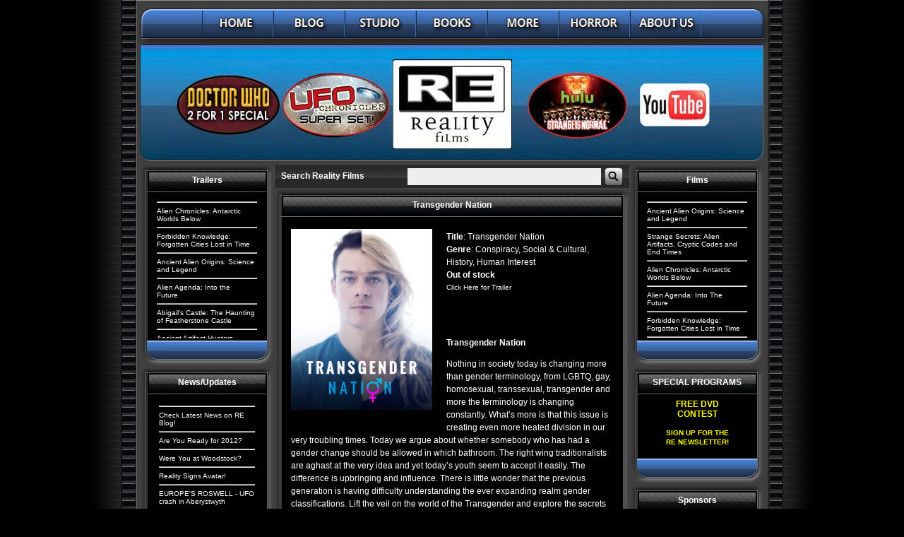

--- FILE ---
content_type: text/html; charset=utf-8
request_url: http://www.reality-entertainment.com/films/titles/transgender-nation
body_size: 21693
content:
<!DOCTYPE HTML PUBLIC "-//W3C//DTD HTML 4.01 Transitional//EN">
<html lang="eng">
<head>
<title>Reality Films: Transgender Nation</title>

<meta http-equiv="Content-Type" content="text/html; charset=ISO-8859-1">
<meta http-equiv="expires" content="0">
<meta name="author" content="Reality Films">
<meta name="copyright" content="">
<meta name="description" content="Reality Entertainment Portal For News, Music, Blogs, Videos, Gigs and more">
<meta name="distribution" content="Global">
<meta name="keywords" content="Reality, Entertainment, Music Video, Soul Path, WWIII, Gaz Reynolds, Warrior, Trendkill Method, Manimal, Sean Baker Orchestra, Evil Engine #9, MLF, Robin Beck, Godhead, SlaveMachine, Soul Strip, I-94, Wayne, Wake, Outpatience, Silver Mountain, Mary McBride, Lyzanxia, G-Zero, Alyson, Krokus, Sybreed, Deadbolt Zen, Chocolate Rockets, Marcy Playground, Freakhouse,
 
">
<meta name="rating" content="General">
<meta name="resource-type" content="document">
<meta name="revisit-after" content="1 days">

<meta name="robots" content="index,follow">

<link rel="alternate" href="backend.php" type="application/rss+xml" title="Reality Films">
<link rel="stylesheet" href="http://www.reality-entertainment.com/films/modules/AutoTheme/style/style.css" type="text/css">
<link rel="stylesheet" href="http://www.reality-entertainment.com/films/themes/clanspiral/style/styleNN.css" type="text/css">
<style type="text/css">@import url("http://www.reality-entertainment.com/films/themes/clanspiral/style/style.css");

.style66 {
color: #FFFF00;


</style>
<link rel="stylesheet" type="text/css" media="screen" href="http://www.reality-entertainment.com/films/textpattern/css.php?s=titles" />

<script type="text/javascript">
<!--
function openwindow(){
	window.open ("modules/Flash_MP3_Player/copyright.php","Copyright","toolbar=no,location=no,directories=no,status=no,scrollbars=yes,resizable=no,copyhistory=no,width=400,height=200");
}
//-->
</SCRIPT>

<SCRIPT LANGUAGE="JavaScript">
<!-- Idea by:  Nic Wolfe (Nic@TimelapseProductions.com) -->
<!-- Web URL:  http://fineline.xs.mw -->

<!-- This script and many more are available free online at -->
<!-- The JavaScript Source!! http://javascript.internet.com -->

<!-- Begin
function popUp(URL) {
day = new Date();
id = day.getTime();
eval("page" + id + " = window.open(URL, '" + id + "', 'toolbar=0,scrollbars=0,location=0,statusbar=0,menubar=0,resizable=0,width=350,height=350,left = 337,top = 209');");


<SCRIPT TYPE="text/javascript">
<!--
function popup(mylink, drwho)
{
if (! window.focus)return true;
var href;
if (typeof(mylink) == 'string')
   href=mylink;
else
   href=mylink.href;
window.open(href, drwho, 'width=865,height=865,scrollbars=no');
return false;
}
//-->
</SCRIPT>

<SCRIPT TYPE="text/javascript">
<!--
function popover(mylink, gloss)
{
if (! window.focus)return true;
var href;
if (typeof(mylink) == 'string')
   href=mylink;
else
   href=mylink.href;
window.open(href, gloss, 'width=1500,height=1600,scrollbars=yes');
return false;
}
//-->
</SCRIPT>












<!--
************************ AutoTheme 0.87 *************************
-->

<!--
*****************************************************************
Theme Name:  clanspiral
Version:     1.0

Description: Clan Theme.
By http://www.PortalThemes.com

Author:      Mars
Contact:     mars@portalthemes.com
*****************************************************************
-->



</head>

<body>
<map name="reality_banner">
<area shape="rect" coords="33,51,133,105" href="http://www.reality-entertainment.com/films/drwho.html" target="new" title="Dr. Who" onClick="return popup(this, 'drwho')">

<area shape="circle" coords="232,80,65" href="http://www.reality-entertainment.com/films/titles/the-ufo-chronicles-super-set" target="new" title="Reality Films Store" onClick="return popover(this, 'gloss')">
<area shape="circle" coords="578,80,65" href="https://www.hulu.com/" target= "_blank" onClick="MyWindow=window.open(https://www.hulu.com/); return false;">
<area shape="rect" coords="667,47,766,110" href="https://www.youtube.com/user/RealityEntertainment" onClick="MyWindow=window.open('https://www.youtube.com/user/RealityEntertainment'); return false;">
</map>
<table width="80%" border="0" align="center" cellpadding="0" cellspacing="0">
  <tr>
    <td><table width="100%" border="0" cellpadding="0" cellspacing="0" align="center">

      <tr>
        <td width="70"><img src="http://www.reality-entertainment.com/films/themes/clanspiral/images/clansite_01.jpg" width="70" height="64" alt=""></td>
        <td width="80"><img src="http://www.reality-entertainment.com/films/themes/clanspiral/images/clansite_02.jpg" width="80" height="64" alt=""></td>
        <td width="100%" align="center" class="navback">
		<table border="0" cellpadding="0" cellspacing="0">
		  <tr>
		    <td><a href="http://www.reality-entertainment.com/films/" target="_top"><img src="http://www.reality-entertainment.com/films/themes/clanspiral/images/home.gif" alt="Home" width="101" height="64" border="0"></a></td>
		    <td><a href="http://realityentertainment.blogspot.com/" target="new"><img src="http://www.reality-entertainment.com/films/themes/clanspiral/images/blog.gif" alt="Blog" width="101" height="64" border="0"></a></td>
		   
<td><a href="http://silvercloudrecording.webnode.com" target="new"><img src="http://www.reality-entertainment.com/films/themes/clanspiral/images/studio.gif" alt="Studio" width="101" height="64" border="0"></a></td>



		    <td><a href="http://www.reality-entertainment.com/books.htm" target="_blank"><img src="http://www.reality-entertainment.com/films/themes/clanspiral/images/books.gif" alt="Reality Press" width="101" height="64" border="0"></a></td>
		    <td><a href="https://www.ebay.com/sch/mrreality/m.html?_nkw=&_armrs=1&_ipg=&_from=" target="_blank"><img src="http://www.reality-entertainment.com/films/themes/clanspiral/images/more.gif" alt="More" width="101" height="64" border="0"></a></td>
		    <td><a href="https://www.youtube.com/watch?v=VD2E-psr2oE " target="_blank"><img src="http://www.reality-entertainment.com/films/themes/clanspiral/images/horror.gif" alt="Home" width="101" height="64" border="0"></a></td>
		    <td><a href="http://www.reality-entertainment.com/films/about" target="_top"><img src="http://www.reality-entertainment.com/films/themes/clanspiral/images/aboutus.gif" alt="About Us" width="101" height="64" border="0"></a></td>
		    
		  </tr>
		</table>
	</td>
        <td width="81"><img src="http://www.reality-entertainment.com/films/themes/clanspiral/images/clansite_11.jpg" width="81" height="64" alt=""></td>
        <td width="70"><img src="http://www.reality-entertainment.com/films/themes/clanspiral/images/clansite_12.jpg" width="70" height="64" alt=""></td>

      </tr>
    </table></td>
  </tr>
  <tr>
    <td><table width="100%" border="0" cellpadding="0" cellspacing="0">
      <tr>
        <td><img src="http://www.reality-entertainment.com/films/themes/clanspiral/images/clansite_13.jpg" width="70" height="168" alt=""></td>
        <td><img src="http://www.reality-entertainment.com/films/themes/clanspiral/images/clansite_14.jpg" width="18" height="168" alt=""></td>
        <td width="100%" align="center" class="headerarea"><img src="http://www.reality-entertainment.com/films/themes/clanspiral/images/reality_banner.jpg" alt="Reality Entertainment" usemap="#reality_banner" border="0"></td>

        <td><img src="http://www.reality-entertainment.com/films/themes/clanspiral/images/clansite_19.jpg" width="21" height="168" alt=""></td>
        <td><img src="http://www.reality-entertainment.com/films/themes/clanspiral/images/clansite_20.jpg" width="70" height="168" alt=""></td>
      </tr>
    </table></td>
  </tr>
  <tr>
    <td><table width="100%" border="0" cellpadding="0" cellspacing="0" align="center">
      <tr>
        <td width="90" valign="top" class="leftside"><img src="http://www.reality-entertainment.com/films/themes/clanspiral/images/clansite_21.jpg" width="70" height="12" alt=""></td>

        <td width="100%" align="center" valign="top" class="mainarea"><table width="100%" border="0" cellspacing="0" cellpadding="0">
          <tr>
            <td width="180" align="center" valign="top"><table width="190" bgcolor="#000000" border="0" cellpadding="0" cellspacing="0" align="center">
	<tr>
		<td><img src="http://www.reality-entertainment.com/films/themes/clanspiral/images/spiralblocks_01.jpg" width="24" height="47" alt=""></td>
		<td width="100%" class="summ1"><center>Trailers</center></td>
		<td><img src="http://www.reality-entertainment.com/films/themes/clanspiral/images/spiralblocks_03.jpg" width="24" height="47" alt=""></td>
	</tr>

	<tr>
		<td class="summ2"></td>
		<td bgcolor="#000000" valign="top"><div class="scroller"><hr>

<a href="https://vimeo.com/829294156" target="new">Alien Chronicles: Antarctic Worlds Below</a><hr><a href="https://www.youtube.com/watch?v=ts5N7SmxywM" target="new">Forbidden Knowledge: Forgotten Cities Lost in Time</a><hr><a href="https://vimeo.com/855883510?share=copy" target="new">Ancient Alien Origins: Science and Legend</a><hr><a href="https://vimeo.com/835053440/f88f1161de" target="new">Alien Agenda: Into the Future</a><hr><a href="https://vimeo.com/848182727/6afb043a68?share=copy" target="new">Abigail&#39;s Castle: The Haunting of Featherstone Castle</a><hr><a href="https://vimeo.com/799889163/364bb1589a" target="new">Ancient Artifact Hunters</a><hr><a href="https://www.youtube.com/watch?v=3LK7l0DSTQw" target="new">Aliens and the New World Order: The Cosmic Conspiracy</a><hr><a href="https://vimeo.com/683066750" target="new">Ancient Origins: Extraordinary Evidence</a><hr><a href="https://vimeo.com/843265995?share=copy" target="new">Paranormal UK: UFOs, Cryptids &#38; Hauntings</a><hr><a href="https://vimeo.com/user90009888/ancient-giants-of-north-america?share=copy" target="new">Ancient Giants of North America</a><hr><a href="https://vimeo.com/807177520" target="new">Alien Chronicles: Invaders among us</a><hr><a href="https://vimeo.com/785468069" target="new">Alien Abduction: The Strangest UFO Case Files</a><hr><a href="https://vimeo.com/771837841" target="new">Alien Agenda: Planet Earth: The Cosmic Conspiracy</a><hr><a href="https://vimeo.com/815520003" target="new">Alien Enigmas: UFOs On The Moon</a><hr><a href="https://vimeo.com/813915967" target="new">Contact with Aliens: Abductions, Conspiracy and Deception</a><hr><a href="https://vimeo.com/812253133" target="new"> Aliens, Atlantis and the Illuminati: The New America</a><hr><a href="https://vimeo.com/823176427" target="new">Paranormal Egypt: Pharaohs, Pyramids and Ancient Science</a><hr><a href="https://vimeo.com/819320642" target="new"> Dark Ops Exposed: ET Bases, Bioweapons and Mutants</a><hr><a href="https://vimeo.com/799889163/364bb1589a" target="new">Ancient Artifact Hunters</a><hr><a href="https://vimeo.com/793163711" target="new">Alien Contact: Ancient Gods of Man</a><hr><a href="https://vimeo.com/786171957" target="new">Alien Bases: Reptilians, Greys and Black Programs</a><hr><a href="https://vimeo.com/727973678/ac91c0f5c1" target="new">Paranormal World: Aliens, UFOs, Cryptids and Ghostly Encounters</a><hr><a href="https://vimeo.com/698417831" target="new">Ancient Origins: Mysterious Lost Worlds</a><hr><a href="https://vimeo.com/725092293" target="new">Ancient Origins: Artifacts and Anomalies </a><hr><a href="https://vimeo.com/777542124" target="new">Alien Planet Earth: We Are Not Alone</a><hr><a href="https://vimeo.com/777520511" target="new">Nostradamus: Future Revelations and Prophecy</a><hr><a href="https://vimeo.com/774878594" target="new">Alien and UFO Encounters: The Top 20</a><hr><a href="https://vimeo.com/773472258/c37bef4ade" target="new">Alien Paradox: Legacy of the UFO</a><hr><a href="https://vimeo.com/762062323" target="new">Alien Outer Space: UFOs on the Moon and Beyond </a><hr><a href="https://vimeo.com/756639565" target="new">Top 25 Alien Encounters: UFO Case Files Exposed</a><hr><a href="https://vimeo.com/744013752" target="new">Demonic Aliens: UFOs from Inner Space</a><hr><a href="https://vimeo.com/737241706" target="new">UFO: Paranormal Overlords</a><hr><a href="https://vimeo.com/733778322" target="new">Aliens at Loch Ness</a><hr><a href="https://vimeo.com/716513944/33ba40169c" target="new">Occult Secret of the Universe</a><hr><a href="https://vimeo.com/710472007/aaeda41c6b" target="new">Holy Grail: Secrets and Bloodlines</a><hr><a href="https://vimeo.com/695823757" target="new"> Bible Chronicles: Holy Relics and Artifacts</a><hr><a href="https://vimeo.com/705721057/ee0a001f64" target="new">100 Seconds to Midnight: Doomsday Clock</a><hr><a href="https://vimeo.com/697946948" target="new">Conspiracy Machine</a><hr><a href="https://vimeo.com/690800989" target="new">Bible Chronicles: The Lost Knowledge</a><hr><a href="https://vimeo.com/678991998" target="new">Serial Killer Psyche: The Horror Within</a><hr><a href="https://www.youtube.com/watch?v=zZakAWakf3M" target="new">Forbidden Knowledge: Strange Lost Lands</a><hr><a href="https://vimeo.com/manage/videos/655587822/2da7d89c06" target="new">Alien Chronicles: USOs and Underwater Alien Bases</a><hr><a href="https://vimeo.com/672904725" target="new">UAP: Unidentified Aerial Phenomena</a><hr><a href="https://www.youtube.com/watch?v=77O77Pgoc8M" target="new">Top Ten Mysteries of Outer Space</a><hr><a href="https://vimeo.com/656141965/17ba0a0abf" target="new">Shadow People: Out of Darkness</a><hr><a href="https://vimeo.com/645442904" target="new">Alien Chronicles: Moon, Mars and Antarctica Anomalies</a><hr><a href="https://www.youtube.com/watch?v=6EAxz_XKyn4" target="new">Forbidden Knowledge: Legends of Atlantis Exposed</a><hr><a href="https://www.youtube.com/watch?v=QTtU-pWJ-D0" target="new">Alien Chronicles: What the President Doesn&#39;t Know</a><hr><a href="https://www.youtube.com/watch?v=ieHsqW7Mb0o" target="new">Forbidden Knowledge: Alien Artifacts</a><hr><a href="https://vimeo.com/643514842/87bde00741" target="new">Real Magick</a><hr><a href="https://vimeo.com/630267776/f8ee4cfd97" target="new">USO: Aliens and UFOs in the Abyss</a><hr><a href="https://vimeo.com/602127596/21b4d0b17c" target="new">Navigating the Chaos</a><hr><a href="https://www.youtube.com/watch?v=_bOlhz5WEMQ" target="new">Book of Secrets: Aliens, Ghosts, and Ancient Mysteries</a><hr><a href="https://www.youtube.com/watch?v=IEhPyrTsZXg" target="new">Forbidden Knowledge: Lost Secrets of Egypt and the Ancients</a><hr><a href="https://vimeo.com/593901726/25824b0baa" target="new">Bridgewater Triangle: Paranormal Vortex</a><hr><a href="https://vimeo.com/588526407/6f2e1a8490" target="new">Witches: Masters of Time and Space</a><hr><a href="https://www.youtube.com/watch?v=uGeb1hX-IGo" target="new">Alien Chronicles: Inter Dimensional UFOs</a><hr><a href="https://vimeo.com/437233157/84c4f2f285" target="new">HUMANUS</a><hr><a href="https://vimeo.com/564456795/7dd8f54c08" target="new">Megalodon: Great White Godfather</a><hr><a href="https://vimeo.com/563918280/b7abb385d3" target="new">Alien Encounters in Ancient Times</a><hr><a href="https://www.youtube.com/watch?v=G_mZjZrlZ4I" target="new">Anunnaki: Alien Gods from Nibiru</a><hr><a href="https://vimeo.com/550237542/76cf358a4a" target="new">Stem Cell Revolution</a><hr><a href="https://vimeo.com/545716336" target="new">Unlearning Hatred</a><hr><a href="https://www.youtube.com/watch?v=FL7RylcUcic" target="new">Origins Unknown: The Alien Presence on Earth</a><hr><a href="https://www.youtube.com/watch?v=IWDJ_hYWna4" target="new">Alien Artifacts: Pyramids, Monoliths, and Marvels</a><hr><a href="https://vimeo.com/524504821/7be5e1812a" target="new">Delusions End: Breaking Free of the Matrix</a><hr><a href="https://vimeo.com/505021733/db0becb6de" target="new">End Game: Technology</a><hr><a href="https://www.youtube.com/watch?v=EDw1eqw5nPw" target="new">Enigmas of the Ancient World</a><hr><a href="https://vimeo.com/489586837/80159ff868" target="new">All The President&#39;s Aliens</a><hr><a href="https://vimeo.com/500721654/ac8b849caf" target="new">Knights Templar: Clandestine Rulers</a><hr><a href="https://vimeo.com/482468114/b9b2b12380" target="new">Top 20 Nazi War Secrets</a><hr><a href="https://vimeo.com/463586353/cb74c654df" target="new">Space: Into the Great Beyond</a><hr><a href="https://vimeo.com/485658168/beb424fe9b" target="new">Alien Deception: The Biggest Lie in History</a><hr><a href="https://vimeo.com/419328860/1e328063fa" target="new">Atlantis: The Future of Mankind</a><hr><a href="https://www.youtube.com/watch?v=FVcLjJ1SAoM" target="new">Alien Agenda</a><hr><a href="https://vimeo.com/449058760/6f7871fc99" target="new">Alien Colony Earth: Human Harvest</a><hr><a href="https://www.youtube.com/watch?v=1nMYqZ7T8Uw" target="new">Secret Societies: Illuminati</a><hr><a href="https://www.youtube.com/watch?v=Y-ZFGgwHDuU" target="new">Alien Artifacts: The Outer Dimensions</a><hr><a href="https://www.youtube.com/watch?v=qq0Eu_aa64o" target="new">Alien Ancestors: The Gods of Man</a><hr><a href="https://www.youtube.com/watch?v=H8F1cV2ADOc" target="new">Alien Worlds: Giants and Hybrids</a><hr><a href="https://www.youtube.com/watch?v=1nMYqZ7T8Uw" target="new">Architecture of Oppression: Slave Planet Earth</a><hr><a href="https://vimeo.com/445956246" target="new">Bible Secrets: The Forbidden Codes</a><hr><a href="https://vimeo.com/405612502/e76c1a6c8b" target="new">Secret Societies: Controlling the Masses</a><hr><a href="https://www.youtube.com/watch?v=hcFLGolKQJ0" target="new">Alien Future</a><hr><a href="https://www.youtube.com/watch?v=d7uiGGfpFv8" target="new">Alien Armageddon</a><hr><a href="https://vimeo.com/430143894/b6473c64b7" target="new">American Illuminati - The Final Countdown</a><hr><a href="https://vimeo.com/423750979/3faba9091f" target="new">Alien Dominion: Majestic 12</a><hr><a href="https://youtu.be/1k0HyQVghQQ" target="new">Ancient World Aliens</a><hr><a href="https://www.youtube.com/watch?v=MNttEta6rsk" target="new">Alien Chronicles: Top UFO Encounters</a><hr><a href="https://vimeo.com/405612502/e76c1a6c8b" target="new">Secret Societies: Occult Power</a><hr><a href="https://www.youtube.com/watch?v=eHJBhizGEaw" target="new">Alien Origins: Beings of Light</a><hr><a href="https://www.youtube.com/watch?v=9iFkFIKFYs4&feature=emb_logo" target="new">Elusive: Bigfoot Abroad</a><hr><a href="https://www.youtube.com/watch?v=uBmseAGmo3U" target="new">Death Valley Aliens</a><hr><a href="https://www.youtube.com/watch?v=IcxRvkX7bxM" target="new">Empire Rise and Fall</a><hr><a href="https://www.youtube.com/watch?v=X-XvUGh4hQ8" target="new">Project Blue Book Exposed</a><hr><a href="https://www.youtube.com/watch?v=JxNJMioGYfc" target="new">Kingdom of Brunel</a><hr><a href="https://www.youtube.com/watch?v=TM1ANJRxk7o" target="new">Alien Gods</a><hr><a href="https://www.youtube.com/watch?v=20Y_TuqYZ7I" target="new">Jumping Off</a><hr><a href="https://www.youtube.com/watch?v=6ju5_V4mIOg" target="new">Yes, They are Controlling our Minds</a><hr><a href="https://www.youtube.com/watch?v=NmjF5nm9gDg" target="new">Alien Mummies of Peru</a><hr><a href="https://www.youtube.com/watch?v=ZrG7d8zVpY8" target="new">Bible Conspiracies 2</a><hr><a href="https://www.youtube.com/watch?v=7J3C8wdMAwQ" target="new">545 MADD MAXX</a><hr><a href="https://www.youtube.com/watch?v=jBlKJM-OtcY" target="new">Nostradamus Future Tense</a><hr><a href="https://www.youtube.com/watch?v=n87nxZiCV3E" target="new">Alien Contact</a><hr><a href="https://www.youtube.com/watch?v=gG0F4e_lwVg" target="new">Area 51 Exposed</a><hr><a href="https://www.youtube.com/watch?v=C_D8GzNO51Y" target="new">Bigfoot Girl</a><hr><a href="https://www.youtube.com/watch?v=OjGQEKFrFUA" target="new">Cosmic Conspiracy</a><hr><a href="https://www.youtube.com/watch?v=LqcSdvi33sI" target="new">Aliens Down Under</a><hr><a href="https://www.youtube.com/watch?v=YqHDHVpdcSM&t=1s" target="new">Ancient World Exposed</a><hr><a href="https://www.youtube.com/watch?v=K6QcG9g3wQo" target="new">Millennial Nation: The Lost Generation</a><hr><a href="https://www.youtube.com/watch?v=wu5EzXwPnys" target="new">Alien Artifacts: The Lost World</a><hr><a href="https://www.youtube.com/watch?v=4_JND8dwois" target="new">Transgender Nation</a><hr><a href="https://www.youtube.com/watch?v=0ExwmTIlDCk&t=11s" target="new">Legend of the Grail</a><hr><a href="https://www.youtube.com/watch?v=Ah-U-sVX--M" target="new">Indistinguishable From Magic</a><hr><a href="https://www.youtube.com/watch?v=dsfdubCwM5E" target="new">Alien Moon</a><hr><a href="https://www.youtube.com/watch?v=QZ-Vm0tVL6I" target="new">AI-The Final Countdown</a><hr><a href="https://www.youtube.com/watch?v=588IW5c4VCQ" target="new">Secrets of the Ancient World</a><hr><a href="https://www.youtube.com/watch?v=Z3rny-Iw-jU" target="new">Aliens Exposed</a><hr><a href="https://www.youtube.com/watch?v=2BMGSDX1w04" target="new">Cannabis Evolution</a><hr><a href="https://www.youtube.com/watch?v=0lwo_4hHaqc" target="new">God&#39;s Super Collider</a><hr><a href="https://www.youtube.com/watch?v=fZRMU4OGUnQ" target="new">Alien Psychosis</a><hr><a href="https://www.youtube.com/watch?v=vx6pJAahkUQ" target="new">A War Over Reality</a><hr><a href="https://www.youtube.com/watch?v=Tk7cp0eM49U" target="new">American Illuminati 2</a><hr><a href="https://www.youtube.com/watch?v=rKjMifKWB7M&t=1s" target="new">Alien Overlords</a><hr><a href="https://www.youtube.com/watch?v=_NxzQPa-GoQ" target="new">Social Media Apocalypse</a><hr><a href="https://www.youtube.com/watch?v=vmUFnQ9rGVQ" target="new">Alien Messiah</a><hr><a href="https://www.youtube.com/watch?v=rg9V6s0Owt0" target="new">Robot Planet</a><hr><a href="https://www.youtube.com/watch?v=pNmSMU4NxjE" target="new">Humanity Insanity</a><hr><a href="https://www.youtube.com/watch?v=NTIlAr1dNG0&feature=youtu.be" target="new">Bible Prophecies</a><hr><a href="https://www.youtube.com/watch?v=ptVbvdVdOew&feature=youtu.be" target="new">Monsoon Tide</a><hr><a href="https://www.youtube.com/watch?v=s-xoRF2ue3k" target="new">Earth: Population Overload</a><hr><a href="https://www.youtube.com/watch?v=ME1C0lR9uIg" target="new">An Artificial Reality</a><hr><a href="https://www.youtube.com/watch?v=kCiOeI31H8M" target="new">Donkeys and Elephants</a><hr><a href="https://www.youtube.com/watch?v=dmcgi0vFSOM&feature=youtu.be" target="new">Aliens at the Pentagon</a><hr><a href="https://www.youtube.com/watch?v=4MDZqdxbIkw" target="new">Living Forever</a><hr><a href="https://www.youtube.com/watch?v=UrEiKwJJc2E" target="new">Dark Forces: Shadow People</a><hr><a href="https://www.youtube.com/watch?v=eTHOvi7P4To&t=1s" target="new">Sasquatch Hunters </a><hr><a href="https://www.youtube.com/watch?v=VwkvXeoZewA" target="new">Mind Control MKULTRA</a><hr><a href="https://www.youtube.com/watch?v=Ad76-KcIS0Q&t=2s" target="new">2020 Nostradamus</a><hr><a href="https://www.youtube.com/watch?v=2tohM265JE0" target="new">Alien Contact: NASA Exposed 2</a><hr><a href="https://www.youtube.com/watch?v=3RHr6phMJ80" target="new">Afterlife</a><hr><a href="https://www.youtube.com/watch?v=cvrMdYHXDUIv=l4MGmGd7juE" target="new">God Is Alive</a><hr><a href="https://www.youtube.com/watch?v=RLV39pysQSM" target="new">Angels and Demons Are Real </a><hr><a href="https://www.youtube.com/watch?v=kIw_I_7PUc0" target="new">Alien Implant </a><hr><a href="https://www.youtube.com/watch?v=uSYMKoadFHk" target="new">Tesla: Born In Light</a><hr><a href="https://www.youtube.com/watch?v=FXK7KHfL2GA" target="new">3rd Reich: Hitler&#39;s UFOs</a><hr><a href="https://www.youtube.com/watch?v=nrSO-FSAyv4" target="new">A Christmas Carol</a><hr><a href="https://www.youtube.com/watch?v=8LsAKoBOgTE" target="new">27 Alien Encounters </a><hr><a href="https://www.youtube.com/watch?v=B6zZqjRm-Wc" target="new">Agenda Illuminati</a><hr><a href="https://www.youtube.com/watch?v=0aiPTX7MVTc" target="new">End Times, CA</a><hr><a href="https://www.youtube.com/watch?v=LLs5KjkAXyI" target="new">Adolf Hitler: Pure Evil</a><hr><a href="https://www.youtube.com/watch?v=DBtNYkj-zl4" target="new">Alien Global Threat</a><hr><a href="https://www.youtube.com/watch?v=-k4XYlXGMyE" target="new">Alien Contact: Nazi UFOs</a><hr><a href="https://www.youtube.com/watch?v=DAQ4TpeunE0" target="new">Alien Contact: NASA</a><hr><a href="https://www.youtube.com/watch?v=7BnqgAlQdNE" target="new">Alien Mind Control</a><hr><a href="http://www.youtube.com/watch?v=xQGIoMdh2QM" target="new">Alien Crash Retrievals</a><hr><a href="https://www.youtube.com/watch?v=Q2fSKndAQps" target="new">Aliens and Atlantis</a><hr><a href="https://www.youtube.com/watch?v=iqAkIYvb3ok" target="new">Absolute Magick</a><hr><a href="http://www.youtube.com/watch?v=mkwGwhUnnGo" target="new">Aliens and Pyramids</a><hr><a href="https://www.youtube.com/watch?v=07a8Iokrv7g" target="new">Alien Agenda Planet Earth</a><hr><a href="https://www.youtube.com/watch?v=0-rkz50n2P8" target="new">Abominations of Humanity</a><hr><a href="https://www.youtube.com/watch?v=l4MGmGd7juE" target="new">UFO CHRONICLES: AREA 51 EXPOSED</a><hr><a href="https://www.youtube.com/watch?v=BXRtpugNJCo" target="new">1984: The New World Order </a><hr><a href="https://www.youtube.com/watch?v=G9ouMdGUFW0" target="new">Hitler’s Great Escape</a><hr><a href="https://www.youtube.com/watch?v=WxmHm1gAfvs" target="new">Bigfoot in Europe</a><hr><a href="https://www.youtube.com/watch?v=DsfZvToQx8c" target="new">Blood Factor</a><hr><a href="https://www.youtube.com/watch?v=HrJHHRnTx6A" target="new">10 GRAMS: Cocaine Wars</a><hr><a href="https://www.youtube.com/watch?v=h4rCVyWRP44" target="new">Ghost and Demon Children</a><hr><a href="https://www.youtube.com/watch?v=oN7CP7oCzYA" target="new">English Royalty</a><hr><a href="https://www.youtube.com/watch?v=2qdS6Y3ocf4" target="new">End of the World</a><hr><a href="https://www.youtube.com/watch?v=4B7KDUG0w74" target="new">Phantom of the Opera</a><hr><a href="https://www.youtube.com/watch?v=jK2ht4uQyzE" target="new">ATROCITY</a><hr><a href="https://www.youtube.com/watch?v=zjYLyxv3yAY" target="new">American Slice</a><hr><a href="https://www.youtube.com/watch?v=Pk3wQ2gWeWc" target="new">Paranormal Prisons</a><hr><a href="https://www.youtube.com/watch?v=lj4Llxi3slw" target="new">Legend of Sasquatch</a><hr><a href="http://www.youtube.com/watch?v=Lq9-ByEts_4" target="new">Death and Murder</a><hr><a href="http://www.youtube.com/watch?feature=player_embedded&v=qhT7aVraHno" target="new">Alien at Loch Ness</a><hr><a href="http://www.youtube.com/watch?v=JidUHyO4xyE" target="new">Jersey Devil</a><hr><a href="http://www.youtube.com/watch?v=ZYird4jtpZM" target="new">A Ripper in Canada </a><hr><a href="http://www.youtube.com/watch?v=NsUtAsue4Jo" target="new">Ghosts at Sea </a><hr><a href="http://www.youtube.com/watch?v=9a_ODDtzpQ0" target="new">RU-486 </a><hr><a href="http://www.youtube.com/watch?v=eThdYSJ11OA" target="new">Alien Creatures from Beyond</a><hr><a href="http://www.youtube.com/watch?v=eThdYSJ11OA" target="new">Alien Creatures from Beyond</a><hr><a href="http://www.youtube.com/watch?v=AcNIMoq78bI" target="new">An Exorcism of Evil</a><hr><a href="http://www.youtube.com/watch?v=-4TZlu_fZ3I" target="new">America&#39;s Alien Invasion</a><hr><a href="http://www.youtube.com/watch?v=4UymFgx4g9U" target="new">Ghostkeepers</a><hr><a href="http://www.youtube.com/watch?v=pcWKJPX9nBA" target="new">Paranormal Rosslyn Chapel</a><hr><a href="http://www.youtube.com/watch?v=ABlgsCtPcLM" target="new">Robert Wise: American Filmmaker</a><hr><a href="http://www.youtube.com/watch?v=HfMKJvWb9fM" target="new">Martial Arts</a><hr><a href="http://www.youtube.com/watch?v=I7hfIAc2oqc" target="new">Legend of the Goatman</a><hr><a href="http://www.youtube.com/watch?v=Ac-Swz48Yr8" target="new">The Lost Secret of Immortality</a><hr><a href="http://www.youtube.com/watch?v=zj-2zjDIvcc" target="new">American Sasquatch Hunters</a><hr><a href="http://www.youtube.com/watch?v=9ltqWGcAJyg" target="new">All American Horror</a><hr><a href="http://www.youtube.com/watch?v=9Gitl7VvRqo" target="new">Alien Paranormal</a><hr><a href="http://www.youtube.com/watch?v=jxF5AjAr4kQ" target="new">Paranormal Occult</a><hr><a href="https://www.youtube.com/watch?v=9szI0_ZPW7E" target="new">UFO CHRONICLES</a><hr><a href="http://www.youtube.com/watch?v=tt7IZlBP_lg" target="new">Energy Healing</a><hr><a href="http://www.youtube.com/watch?v=CKfVQgxeQ6k" target="new">New World Order</a><hr><a href="http://www.youtube.com/watch?v=tsPyUDpA8Os" target="new">Kundalini Awakened</a><hr><a href="http://www.youtube.com/watch?v=2lve8XEHikE" target="new">Alien Abduction</a><hr><a href="http://www.youtube.com/watch?v=sF-yubkX_-s" target="new">Aleister Crowley: Legend of the Beast</a><hr><a href="http://www.youtube.com/watch?v=T6ToNerw0Ks" target="new">Jam Heavy Metal Guitar Series</a><hr><a href="http://www.youtube.com/watch?v=YeKRK5OYbQA" target="new">Aliens and Crop Circles</a><hr><a href="http://www.youtube.com/watch?v=0SoQOvPoB7Q" target="new">Alien Crash at Roswell</a><hr><a href="" target="new">Occult Magick</a><hr><a href="http://www.youtube.com/watch?v=etQg1GNqnDA" target="new">Haunted House</a><hr><a href="http://www.youtube.com/watch?v=knt3P0MjxAM" target="new">Angel Alien UFO Encounters</a><hr><a href="http://www.youtube.com/watch?v=N3yuDKEjJOI" target="new">Alien Agenda</a><hr><a href="http://www.youtube.com/watch?v=Jvg-Wmgpvgo" target="new">Point of Regret</a><hr><a href="http://www.youtube.com/watch?v=ZFkQ77lo9rk" target="new">The Rainbow Serpent</a><hr><a href="http://www.youtube.com/watch?v=58fznJvxNd0" target="new">NIGHTSCAPE</a><hr><a href="http://www.youtube.com/watch?v=NmhSRA1lWYY" target="new">GHOST HUNT</a><hr><a href="http://www.youtube.com/watch?v=sSQ3F--k4os" target="new">Ancient Alien Question</a><hr><a href="http://www.youtube.com/watch?v=NqW9nmS7OaU" target="new">Ancient Astronauts V2</a><hr><a href="http://www.youtube.com/watch?v=kV2BhSmC4IU" target="new">Paranormal Case Files V1</a><hr><a href="http://www.youtube.com/watch?v=vgonl7iDDLc" target="new">The Philadelphia Experiment Revealed</a><hr><a href="http://www.youtube.com/watch?v=MY9mS7YHT-Y" target="new">Conspiracies of the Ancient World</a><hr><a href="http://www.youtube.com/watch?v=UdjUi-zuqUw" target="new">Hybrid World</a><hr><a href="http://www.youtube.com/watch?v=dudlEnx2YqU" target="new">Ghost Attack</a><hr><a href="http://www.youtube.com/watch?v=OP8D7NT6CQw" target="new">Ancient Alien Agenda 3 DVD Set</a><hr><a href="http://www.youtube.com/watch?v=oO_v1vbKzmU" target="new">Seattle&#39;s Loch Ness</a><hr><a href="http://www.youtube.com/watch?v=hyM0bBxv5EM" target="new">Dark Watchers</a><hr><a href="http://www.youtube.com/watch?v=uHBDGRwYWfY" target="new">Alien From Area 51</a><hr><a href="http://www.youtube.com/watch?v=rJjKzg1bqAA" target="new">UFO Encounter of the Third Kind</a><hr><a href="http://www.youtube.com/watch?v=iOmtTcfVknQ" target="new">Forbidden Knowledge</a><hr><a href="http://www.youtube.com/watch?v=p-oBPonHYVQ" target="new">Ancient Astronauts V1</a><hr><a href="http://www.youtube.com/profile?user=RealityEntertainment#p/a/u/2/GqP00mgUFvY" target="new">Dark Mirror of Magick</a><hr><a href="http://www.youtube.com/watch?v=g7G-NwlQyL4&feature=channel_video_title" target="new">Paranormal Haunting</a><hr><a href="http://www.youtube.com/profile?user=RealityEntertainment#p/u/7/c6jB53lc8sM" target="new">Secret Societies and Sacred Stones</a><hr><a href="http://www.youtube.com/profile?user=RealityEntertainment#p/u/16/dxfsu8vOWYM" target="new">THE STONE: NO SOUL UNTURNED </a><hr><a href="http://www.youtube.com/profile?user=RealityEntertainment#p/a/u/1/qBK1VjJzzbw" target="new">Apocalypse 2012</a><hr><a href="http://www.youtube.com/profile?user=RealityEntertainment#p/a/u/4/W-oLPwExYZo" target="new">Finding God</a><hr><a href="http://www.youtube.com/profile?user=RealityEntertainment#p/a/u/5/SPZjsl9_PXM" target="new">Aliens From Outerspace</a><hr><a href="http://www.youtube.com/profile?user=RealityEntertainment#p/a/u/0/SOo0NyTaMmw" target="new">UFO&#39;s Dont Exist!</a><hr><a href="http://www.youtube.com/profile?user=RealityEntertainment#p/a/u/3/72EmpGsF5Oo" target="new">Witchcraft</a><hr><a href="http://www.youtube.com/profile?user=RealityEntertainment#p/u/6/1PAAIYBKd4Y" target="new">Colin Wilson</a><hr><a href="http://www.youtube.com/profile?user=RealityEntertainment#p/u/1/vIETQcoyjdM" target="new">UFOs 1973</a><hr><a href="http://www.youtube.com/profile?user=RealityEntertainment#p/u/4/DK9j6whwYOo" target="new">Buddha Wild!</a><hr><a href="http://www.youtube.com/profile?user=RealityEntertainment#p/u/0/mJtT1msrplo" target="new">Harry Potter Seekers!</a><hr><a href="http://www.youtube.com/user/RealityEntertainment#p/a/u/2/JMue4h0vPyg" target="new">Bigfoot Is Real</a><hr><a href="http://www.youtube.com/profile?user=RealityEntertainment#p/u/3/-aJ6AtSOikk" target="new">Real Ghosts UK</a><hr><a href="http://www.youtube.com/profile?user=RealityEntertainment#p/u/5/inR2Erw1tjY" target="new">The Occult by OH Krill</a><hr><a href="http://www.youtube.com/profile?user=RealityEntertainment#p/u/0/tKsdC2tKWLw" target="new">Alien Time Machine</a><hr><a href="http://www.youtube.com/profile?user=RealityEntertainment#p/u/1/GTuSmlOF-gY" target="new">Egypt Exposed</a><hr><a href="http://www.youtube.com/profile?user=RealityEntertainment#p/u/0/L4xpm2_Sbf0" target="new">Rites of Magick</a><hr><a href="http://www.youtube.com/profile?user=RealityEntertainment#p/u/1/dm1XemBhBnA" target="new">Magick of Solomon</a><hr><a href="http://www.youtube.com/profile?user=RealityEntertainment#p/u/0/w52CzOgbn_U" target="new">A War to End All Wars</a><hr><a href="http://www.youtube.com/profile?user=RealityEntertainment#p/u/0/OcDf8LYq2iE" target="new">Beyond the Barbed Wire</a><hr><a href="http://www.youtube.com/profile?user=RealityEntertainment#p/u/4/I-Nx_p_Ckfo" target="new">The Initiation Of Alice In Wonderland</a><hr><a href="http://www.youtube.com/watch?v=RY2Po0--Els" target="new">Freakhouse - No Way Down</a><hr><a href="http://www.youtube.com/watch?v=VjAy7L7FkFo&feature=channel_page" target="new">The Philadelphia Experiment</a><hr><a href="http://www.youtube.com/watch?v=BfgHuNwNWXk&feature=channel_page" target="new">Elementary My Dear Watson</a><hr><a href="http://www.youtube.com/watch?v=NMNw7Jfh4Ug&feature=channel_page" target="new">The Billy Meier Story</a><hr><a href="http://www.youtube.com/watch?v=ClRdJaV68mM&feature=channel_page" target="new">Murder of Mary Magdalene</a><hr><a href="http://www.youtube.com/watch?v=BqDXklTW-ZI&feature=channel_page" target="new">Legend of the Serpent</a><hr><a href="http://www.youtube.com/watch?v=sNOklnoexmk&feature=channel_page" target="new">The Conspiracy to Rule the World</a><hr><a href="http://www.youtube.com/watch?v=CN7d63BtpdQ&feature=channel_page" target="new">Lies and Deception</a><hr><a href="http://www.youtube.com/watch?v=ERk-O5BOQRE&feature=channel_page" target="new">2012: Mayan Prophecy and the Shift of the Ages</a><hr><a href="http://www.youtube.com/watch?v=IMvNHS4EceE&feature=channel_page" target="new">2012: An Awakening</a><hr><a href="http://www.youtube.com/watch?v=RdpaNlt7nLQ&feature=channel_page" target="new">The Rosslyn Frequency</a><hr><a href="http://www.youtube.com/watch?v=lFkcnaaNbcw&feature=channel_page" target="new">Committing Poetry in Times of War</a><hr><a href="http://www.youtube.com/watch?v=veYBh8_fbFY" target="new">God Kings</a><hr><a href="http://www.youtube.com/watch?v=K_yOOR03eAc&feature=channel_page" target="new">Ancient Code</a><hr><a href="http://www.youtube.com/watch?v=4lF-paye4kY" target="new">Archetype of the UFO</a><hr><a href="http://www.youtube.com/watch?v=wO98cnBuAvM" target="new">Reality is what you make it</a><hr><a href="http://www.youtube.com/watch?v=0lCR5p14DcM" target="new">Viking Serpent</a><hr><a href="http://www.youtube.com/watch?v=a38vmkGwIEk" target="new">Angels Demons Freemasons</a><hr><a href="http://www.youtube.com/watch?v=j8Covk6zPxs" target="new">UFO crash in Europe</a><hr><a href="http://www.youtube.com/watch?v=VKvLkOrR4oI" target="new">Secret of the Serpent</a><hr><a href="http://www.youtube.com/watch?v=dOKZzaTyeZY" target="new">The Extraordinary Voyages of Jules Verne</a><hr><a href="http://www.youtube.com/watch?v=HHvapi61vtM" target="new">Diary of a Vampire</a><hr><a href="http://www.youtube.com/watch?v=ECR23iB6oGY" target="new">Wildman of Kentucky</a><hr><a href="http://www.youtube.com/watch?v=mExnXBKTbfI" target="new">HellBoy Sybreed</a><hr><a href="http://www.youtube.com/watch?v=BjWNwbGBbIM" target="new">Dragons and Rings</a><hr><a href="http://www.youtube.com/watch?v=cbUczdKhDQ8" target="new">Madness of Sherlock Holmes</a><hr><a href="http://www.youtube.com/watch?v=RPz2J9c9wCo" target="new">Gateways to the Otherworld</a><hr><a href="http://www.youtube.com/watch?v=n9g8UsvbXXQ" target="new">Gnosis: The Secret of Solomon&#39;s Temple</a><hr><a href="http://www.youtube.com/watch?v=tP_fiXf2nBk" target="new">Science of Soul</a><hr><a href="http://www.youtube.com/watch?v=EbNdlxHUK2Y" target="new">The Cross of Thoth</a><hr><a href="http://www.youtube.com/watch?v=_sH_e1W_kXk" target="new">Secrets of the Serpent</a><hr><a href="http://www.youtube.com/watch?v=if7ro3l7kBg&feature=channel_page" target="new">Secret Societies</a><hr><a href="http://www.youtube.com/watch?v=6-6rto0f7Gw" target="new">Ghost of the Brotherhood</a><hr><a href="http://www.youtube.com/watch?v=aEZnH-AMfcQ" target="new">Quantum Mind of God</a><hr><a href="http://www.reality-entertainment.com/montauk_babies_trailer.html" target="new">Montauk Babies</a>
<hr>

</div></td>

		<td class="summ4"></td>
	</tr>
	<tr>
		<td><img src="http://www.reality-entertainment.com/films/themes/clanspiral/images/spiralblocks_07.jpg" width="24" height="39" alt=""></td>
	  <td valign="top" class="summ5"><img src="http://www.reality-entertainment.com/films/themes/clanspiral/images/spacer.gif" alt="spacer" width="122" height="1" />&nbsp;</td>
		<td><img src="http://www.reality-entertainment.com/films/themes/clanspiral/images/spiralblocks_09.jpg" width="24" height="39" alt=""></td>
	</tr>
</table><table width="190" bgcolor="#000000" border="0" cellpadding="0" cellspacing="0" align="center">
	<tr>

		<td><img src="http://www.reality-entertainment.com/films/themes/clanspiral/images/spiralblocks_01.jpg" width="24" height="47" alt=""></td>
		<td width="100%" class="summ1"><center>News/Updates</center></td>
		<td><img src="http://www.reality-entertainment.com/films/themes/clanspiral/images/spiralblocks_03.jpg" width="24" height="47" alt=""></td>
	</tr>
	<tr>
		<td class="summ2"></td>
		<td bgcolor="#000000" valign="top"><table>
							<tr>

								<td><div class="scroller"><hr>

<a rel="bookmark" href="http://www.reality-entertainment.com/films/news/check-latest-news-on-re-blog">Check Latest News on RE Blog!</a>

<hr /><a rel="bookmark" href="http://www.reality-entertainment.com/films/news/are-your-ready-for-2012">Are You Ready for 2012?</a>

<hr /><a rel="bookmark" href="http://www.reality-entertainment.com/films/news/were-you-at-woodstock">Were You at Woodstock?</a>

<hr /><a rel="bookmark" href="http://www.reality-entertainment.com/films/news/reality-signs-avatar">Reality Signs Avatar!</a>

<hr /><a rel="bookmark" href="http://www.reality-entertainment.com/films/news/europes-roswell-ufo-crash-in-aberystwyth">EUROPE&#39;S ROSWELL - UFO crash in Aberystwyth</a>

<hr /><a rel="bookmark" href="http://www.reality-entertainment.com/films/news/the-spirit-molecule-film">THE SPIRIT MOLECULE FILM</a>

<hr /><a rel="bookmark" href="http://www.reality-entertainment.com/films/news/reality-film-contest-series-2008">Reality Film Contest Series 2008</a>

<hr /><a rel="bookmark" href="http://www.reality-entertainment.com/films/news/tranceformers-hits-number-1">Tranceformers Hits Number 1</a>

<hr /><a rel="bookmark" href="http://www.reality-entertainment.com/films/news/quantum-mind-of-god-stirs-controversy">Quantum Mind of God stirs controversy</a>

<hr /><a rel="bookmark" href="http://www.reality-entertainment.com/films/news/the-truth-behind-the-da-vinci-code">The Truth Behind the Da Vinci Code</a>

<hr />

</div>

								</td>
							</tr>
						</table><div align="center"></div></td>
</td>
		<td class="summ4"></td>
	</tr>
	<tr>
		<td><img src="http://www.reality-entertainment.com/films/themes/clanspiral/images/spiralblocks_07.jpg" width="24" height="39" alt=""></td>
	  <td valign="top" class="summ5"><img src="http://www.reality-entertainment.com/films/themes/clanspiral/images/spacer.gif" alt="spacer" width="122" height="1" />&nbsp;</td>

		<td><img src="http://www.reality-entertainment.com/films/themes/clanspiral/images/spiralblocks_09.jpg" width="24" height="39" alt=""></td>
	</tr>
</table>




<table width="190" bgcolor="#000000" border="0" cellpadding="0" cellspacing="0" align="center">
	<tr>
		<td><img src="http://www.reality-entertainment.com/films/themes/clanspiral/images/spiralblocks_01.jpg" width="24" height="47" alt=""></td>
		<td width="100%" class="summ1"><center>Reality On The Web</center></td>
		<td><img src="http://www.reality-entertainment.com/films/themes/clanspiral/images/spiralblocks_03.jpg" width="24" height="47" alt=""></td>
	</tr>
	<tr>
		<td class="summ2"></td>
		<td bgcolor="#000000" valign="top"><table width="100%" cellpadding="2" cellspacing="2" border="2" align="center"><tr><td align="center"><center><b>Reality Entertainment</b></tr></td><tr><td align="center" bgcolor="ffffff"><a href="https://www.ebay.com/sch/mrreality/m.html?_nkw=&_armrs=1&_ipg=&_from=" target="_blank" onfocus="this.blur()"><img src="http://www.reality-entertainment.com/films/images/ebay/ebaylogo.jpg" border="0"></a>

<br></tr></td><tr><td align="center" bgcolor="ffffff"><a href=https://www.youtube.com/user/RealityEntertainment target="_blank" onfocus="this.blur()"><img src="http://www.reality-entertainment.com/films/images/ebay/you_tube_logo.jpg" border="0"></a>

<br></tr></td><tr><td align="center" bgcolor="ffffff"><a href=https://twitter.com/RealityFilms target="_blank"  onfocus="this.blur()"><img src="http://www.reality-entertainment.com/films/images/ebay/twitterlogo2.jpg" border="0"></a>

<br></tr></td><tr><td align="center" bgcolor="ffffff"><a href=http://www.facebook.com/pages/Reality-Films/418194098255490 target="_blank"  onfocus="this.blur()"><img src="http://www.reality-entertainment.com/films/images/ebay/facebook2.jpg" border="0"></a>


</center></center></tr></td></table></td>

		<td class="summ4"></td>
	</tr>
	<tr>
		<td><img src="http://www.reality-entertainment.com/films/themes/clanspiral/images/spiralblocks_07.jpg" width="24" height="39" alt=""></td>
	  <td valign="top" class="summ5"><img src="http://www.reality-entertainment.com/films/themes/clanspiral/images/spacer.gif" alt="spacer" width="122" height="1" />&nbsp;</td>
		<td><img src="http://www.reality-entertainment.com/films/themes/clanspiral/images/spiralblocks_09.jpg" width="24" height="39" alt=""></td>
	</tr>
</table></td>
            <td align="left" valign="top">






<div id="centerContent">

<!-- Search Box Begin -->

<form action="http://www.reality-entertainment.com/films/search" method="get" id="searchbox"><p><span class="label">Search Reality Films</span> <input id="textbox" type="text" name="q" value="" /> <button type="submit" class="button"><img src="/images/icons/tick.png" alt=""/>Go</button>
</p></form>

<!-- Search Box End -->


<table width="100%" border="0" cellpadding="0" cellspacing="0" align="center">

	<tr>
		<td><img src="http://www.reality-entertainment.com/films/themes/clanspiral/images/spiralblocks_01.jpg" width="24" height="47" alt=""></td>
		<td width="100%" class="summ1"><center><h1>Transgender Nation</h1></center></td>
		<td><img src="http://www.reality-entertainment.com/films/themes/clanspiral/images/spiralblocks_03.jpg" width="24" height="47" alt=""></td>
	</tr>
	<tr>
		<td class="summ2"></td>
		<td bgcolor="#000000" valign="top"><span class="filmthumb"><img src="http://www.reality-entertainment.com/films/images/482.jpg" width="200" height="256" /></span>
	<p><strong>Title</strong>: Transgender Nation<br />
<strong>Genre</strong>: Conspiracy, Social &#38; Cultural, History, Human Interest<br />
<b>Out of stock</b><br />
<a href="https://www.youtube.com/watch?v=4_JND8dwois" target="new">Click Here for Trailer</a><br />
<p><br />
<p></p>

	<p><p align="justify"><br />
<strong>Transgender Nation</strong></p>

	<p>Nothing in society today is changing more than gender terminology, from <span class="caps">LGBTQ</span>, gay, homosexual, transsexual, transgender and more the terminology is changing constantly. What&#8217;s more is that this issue is creating even more heated division in our very troubling times. Today we argue about whether somebody who has had a gender change should be allowed in which bathroom. The right wing traditionalists are aghast at the very idea and yet today&#8217;s youth seem to accept it easily. The difference is upbringing and influence. There is little wonder that the previous generation is having difficulty understanding the ever expanding realm gender classifications. Lift the veil on the world of the Transgender and explore the secrets of a world most misunderstand.</p>

	<p>&#8220;Beautiful, Deep and very Compelling&#8221; &#8211; Awesome Mag</p>

	<p>&#8220;Enthralling and Moving.&#8221; &#8211; Metrosource</p>

 </p>

	<p>Reality Is What You Make It<br />
www.reality-entertainment.com<br />
<p></p>

	<p>Transgender Nation<br />
Genre: <span class="caps">LGBTQ</span> Documentary,Social &#38; Cultural docs, Human Interest<br />
2019 / Color / Full Screen / 70 minutes<br />
Catalog# <span class="caps">WWMM</span> 400<br />
<span class="caps">UPC</span> – <span class="caps">TBD</span><br />
19.95 <span class="caps">MSRP</span> or buy direct at a low price with <span class="caps">FREE</span> <span class="caps">SHIPPING</span>!</p>


</div></td>

		<td class="summ4"></td>
	</tr>

</table>


</div>




        
        








</td>










            <td width="180" align="center" valign="top"><table width="190" bgcolor="#000000" border="0" cellpadding="0" cellspacing="0" align="center">

	<tr>
		<td><img src="http://www.reality-entertainment.com/films/themes/clanspiral/images/spiralblocks_01.jpg" width="24" height="47" alt=""></td>
		<td width="100%" class="summ1"><center>Films</center></td>
		<td><img src="http://www.reality-entertainment.com/films/themes/clanspiral/images/spiralblocks_03.jpg" width="24" height="47" alt=""></td>
	</tr>
	<tr>
		<td class="summ2"></td>
		<td bgcolor="#000000" valign="top"><div class="scroller"><hr>
<a rel="bookmark" href="http://www.reality-entertainment.com/films/titles/ancient-alien-origins-science-and-legend">Ancient Alien Origins: Science and Legend</a>

<hr /><a rel="bookmark" href="http://www.reality-entertainment.com/films/titles/strange-secrets-alien-artifacts-cryptic-codes-and-end-times">Strange Secrets: Alien Artifacts, Cryptic Codes and End Times</a>

<hr /><a rel="bookmark" href="http://www.reality-entertainment.com/films/titles/alien-chronicles-antarctic-worlds-below">Alien Chronicles: Antarctic Worlds Below</a>

<hr /><a rel="bookmark" href="http://www.reality-entertainment.com/films/titles/alien-agenda-into-the-future">Alien Agenda: Into The Future</a>

<hr /><a rel="bookmark" href="http://www.reality-entertainment.com/films/titles/forbidden-knowledge-forgotten-cities-lost-in-time">Forbidden Knowledge: Forgotten Cities Lost in Time</a>

<hr /><a rel="bookmark" href="http://www.reality-entertainment.com/films/titles/abigails-castle-the-haunting-of-featherstone-castle">Abigail’s Castle: The Haunting of Featherstone Castle</a>

<hr /><a rel="bookmark" href="http://www.reality-entertainment.com/films/titles/aliens-and-the-new-world-order-the-cosmic-conspiracy">Aliens and the New World Order: The Cosmic Conspiracy</a>

<hr /><a rel="bookmark" href="http://www.reality-entertainment.com/films/titles/ancient-artifact-hunters">Ancient Artifact Hunters</a>

<hr /><a rel="bookmark" href="http://www.reality-entertainment.com/films/titles/ancient-origins-extraordinary-evidence">Ancient Origins: Extraordinary Evidence</a>

<hr /><a rel="bookmark" href="http://www.reality-entertainment.com/films/titles/ancient-origins-mankinds-mysterious-past"> Ancient Origins: Mankind&#39;s Mysterious Past </a>

<hr /><a rel="bookmark" href="http://www.reality-entertainment.com/films/titles/paranormal-uk-ufos-cryptids-hauntings">Paranormal UK: UFOs, Cryptids &#38; Hauntings</a>

<hr /><a rel="bookmark" href="http://www.reality-entertainment.com/films/titles/alien-chronicles-invaders-among-us">Alien Chronicles: Invaders Among Us</a>

<hr /><a rel="bookmark" href="http://www.reality-entertainment.com/films/titles/ancient-giants-of-north-america">Ancient Giants of North America</a>

<hr /><a rel="bookmark" href="http://www.reality-entertainment.com/films/titles/alien-abduction-the-strangest-ufo-case-files">Alien Abduction: The Strangest UFO Case Files</a>

<hr /><a rel="bookmark" href="http://www.reality-entertainment.com/films/titles/alien-agenda-planet-earth-the-cosmic-conspiracy">Alien Agenda: Planet Earth: The Cosmic Conspiracy</a>

<hr /><a rel="bookmark" href="http://www.reality-entertainment.com/films/titles/alien-enigmas-ufos-on-the-moon">Alien Enigmas: UFOs On The Moon</a>

<hr /><a rel="bookmark" href="http://www.reality-entertainment.com/films/titles/contact-with-aliens-abductions-conspiracy-and-deception">Contact with Aliens: Abductions, Conspiracy and Deception</a>

<hr /><a rel="bookmark" href="http://www.reality-entertainment.com/films/titles/bible-secrets-the-ark-the-grail-end-times-and-time-travel">Bible Secrets: The Ark, The Grail, End Times and Time Travel</a>

<hr /><a rel="bookmark" href="http://www.reality-entertainment.com/films/titles/aliens-atlantis-and-the-illuminati-the-new-america">Aliens, Atlantis and the Illuminati: The New America</a>

<hr /><a rel="bookmark" href="http://www.reality-entertainment.com/films/titles/paranormal-egypt-pharaohs-pyramids-and-ancient-science">Paranormal Egypt: Pharaohs, Pyramids and Ancient Science</a>

<hr /><a rel="bookmark" href="http://www.reality-entertainment.com/films/titles/dark-ops-exposed-et-bases-bioweapons-and-mutants">Dark Ops Exposed: ET Bases, Bioweapons and Mutants</a>

<hr /><a rel="bookmark" href="http://www.reality-entertainment.com/films/titles/gardiners-world-the-alternative-tv-show">Gardiners World - The Alternative TV Show</a>

<hr /><a rel="bookmark" href="http://www.reality-entertainment.com/films/titles/ai-the-final-countdown">AI-The Final Countdown</a>

<hr /><a rel="bookmark" href="http://www.reality-entertainment.com/films/titles/mind-control-trilogy">Mind Control Trilogy</a>

<hr /><a rel="bookmark" href="http://www.reality-entertainment.com/films/titles/paranormal-world-aliens-ufos-cryptids-and-ghostly-encounters">Paranormal World: Aliens, UFOs, Cryptids and Ghostly Encounters</a>

<hr /><a rel="bookmark" href="http://www.reality-entertainment.com/films/titles/alien-contact-ancient-gods-of-man">Alien Contact: Ancient Gods of Man</a>

<hr /><a rel="bookmark" href="http://www.reality-entertainment.com/films/titles/alien-bases-reptilians-greys-and-black-programs">Alien Bases: Reptilians, Greys and Black Programs</a>

<hr /><a rel="bookmark" href="http://www.reality-entertainment.com/films/titles/ancient-origins-artifacts-and-anomalies">Ancient Origins: Artifacts and Anomalies</a>

<hr /><a rel="bookmark" href="http://www.reality-entertainment.com/films/titles/ancient-origins-mysterious-lost-worlds">Ancient Origins: Mysterious Lost Worlds</a>

<hr /><a rel="bookmark" href="http://www.reality-entertainment.com/films/titles/alien-planet-earth-we-are-not-alone">Alien Planet Earth: We Are Not Alone</a>

<hr /><a rel="bookmark" href="http://www.reality-entertainment.com/films/titles/nostradamus-future-revelations-and-prophecy">Nostradamus: Future Revelations and Prophecy</a>

<hr /><a rel="bookmark" href="http://www.reality-entertainment.com/films/titles/alien-and-ufo-encounters-the-top-20">Alien and UFO Encounters: The Top 20</a>

<hr /><a rel="bookmark" href="http://www.reality-entertainment.com/films/titles/alien-paradox-legacy-of-the-ufo">Alien Paradox: Legacy of the UFO</a>

<hr /><a rel="bookmark" href="http://www.reality-entertainment.com/films/titles/alien-outer-space-ufos-on-the-moon-and-beyond">Alien Outer Space: UFOs on the Moon and Beyond </a>

<hr /><a rel="bookmark" href="http://www.reality-entertainment.com/films/titles/top-25-alien-encounters-ufo-case-files-exposed">Top 25 Alien Encounters: UFO Case Files Exposed</a>

<hr /><a rel="bookmark" href="http://www.reality-entertainment.com/films/titles/demonic-aliens-ufos-from-inner-space">Demonic Aliens: UFOs from Inner Space</a>

<hr /><a rel="bookmark" href="http://www.reality-entertainment.com/films/titles/ufo-paranormal-overlords">UFO: Paranormal Overlords</a>

<hr /><a rel="bookmark" href="http://www.reality-entertainment.com/films/titles/aliens-at-loch-ness">Aliens at Loch Ness</a>

<hr /><a rel="bookmark" href="http://www.reality-entertainment.com/films/titles/occult-secret-of-the-universe">Occult Secret of the Universe</a>

<hr /><a rel="bookmark" href="http://www.reality-entertainment.com/films/titles/holy-grail-secrets-and-bloodlines">Holy Grail: Secrets and Bloodlines</a>

<hr /><a rel="bookmark" href="http://www.reality-entertainment.com/films/titles/bible-chronicles-holy-relics-and-artifacts">Bible Chronicles: Holy Relics and Artifacts</a>

<hr /><a rel="bookmark" href="http://www.reality-entertainment.com/films/titles/100-seconds-to-midnight-doomsday-clock">100 Seconds to Midnight: Doomsday Clock</a>

<hr /><a rel="bookmark" href="http://www.reality-entertainment.com/films/titles/conspiracy-machine">Conspiracy Machine</a>

<hr /><a rel="bookmark" href="http://www.reality-entertainment.com/films/titles/bible-chronicles-the-lost-knowledge">Bible Chronicles: The Lost Knowledge</a>

<hr /><a rel="bookmark" href="http://www.reality-entertainment.com/films/titles/serial-killer-psyche-the-horror-within">Serial Killer Psyche: The Horror Within</a>

<hr /><a rel="bookmark" href="http://www.reality-entertainment.com/films/titles/forbidden-knowledge-strange-lost-lands">Forbidden Knowledge: Strange Lost Lands</a>

<hr /><a rel="bookmark" href="http://www.reality-entertainment.com/films/titles/alien-chronicles-usos-and-under-water-alien-bases">Alien Chronicles: USOs and Underwater Alien Bases</a>

<hr /><a rel="bookmark" href="http://www.reality-entertainment.com/films/titles/uap-unidentified-aerial-phenomena">UAP: Unidentified Aerial Phenomena</a>

<hr /><a rel="bookmark" href="http://www.reality-entertainment.com/films/titles/top-ten-mysteries-of-outer-space">Top Ten Mysteries of Outer Space </a>

<hr /><a rel="bookmark" href="http://www.reality-entertainment.com/films/titles/shadow-people-out-of-darkness">Shadow People: Out of Darkness</a>

<hr /><a rel="bookmark" href="http://www.reality-entertainment.com/films/titles/alien-chronicles-moon-mars-and-antarctica-anomalies">Alien Chronicles: Moon, Mars and Antarctica Anomalies</a>

<hr /><a rel="bookmark" href="http://www.reality-entertainment.com/films/titles/forbidden-knowledge-legends-of-atlantis-exposed">Forbidden Knowledge: Legends of Atlantis Exposed</a>

<hr /><a rel="bookmark" href="http://www.reality-entertainment.com/films/titles/alien-chronicles-what-the-president-doesnt-know">Alien Chronicles: What the President Doesn&#39;t Know</a>

<hr /><a rel="bookmark" href="http://www.reality-entertainment.com/films/titles/real-magick">Real Magick</a>

<hr /><a rel="bookmark" href="http://www.reality-entertainment.com/films/titles/forbidden-knowledge-alien-artifacts">Forbidden Knowledge: Alien Artifacts</a>

<hr /><a rel="bookmark" href="http://www.reality-entertainment.com/films/titles/uso-aliens-and-ufos-in-the-abyss">USO: Aliens and UFOs in the Abyss </a>

<hr /><a rel="bookmark" href="http://www.reality-entertainment.com/films/titles/navigating-the-chaos">Navigating the Chaos</a>

<hr /><a rel="bookmark" href="http://www.reality-entertainment.com/films/titles/book-of-secrets-aliens-ghosts-and-ancient-mysteries">Book of Secrets: Aliens, Ghosts, and Ancient Mysteries</a>

<hr /><a rel="bookmark" href="http://www.reality-entertainment.com/films/titles/forbidden-knowledge-lost-secrets-of-egypt-and-the-ancients">Forbidden Knowledge: Lost Secrets of Egypt and the Ancients</a>

<hr /><a rel="bookmark" href="http://www.reality-entertainment.com/films/titles/bridgewater-triangle-paranormal-vortex">Bridgewater Triangle: Paranormal Vortex</a>

<hr /><a rel="bookmark" href="http://www.reality-entertainment.com/films/titles/witches-masters-of-time-and-space">Witches: Masters of Time and Space</a>

<hr /><a rel="bookmark" href="http://www.reality-entertainment.com/films/titles/alien-chronicles-inter-dimensional-ufos">Alien Chronicles: Interdimensional UFOs</a>

<hr /><a rel="bookmark" href="http://www.reality-entertainment.com/films/titles/humanus">HUMANUS</a>

<hr /><a rel="bookmark" href="http://www.reality-entertainment.com/films/titles/alien-chronicles-military-ufo-encounters">Alien Chronicles: Military UFO Encounters</a>

<hr /><a rel="bookmark" href="http://www.reality-entertainment.com/films/titles/alien-encounters-in-ancient-times">Alien Encounters in Ancient Times</a>

<hr /><a rel="bookmark" href="http://www.reality-entertainment.com/films/titles/megalodon-great-white-godfather">Megalodon: Great White Godfather</a>

<hr /><a rel="bookmark" href="http://www.reality-entertainment.com/films/titles/anunnaki-alien-gods-from-nibiru">Anunnaki: Alien Gods from Nibiru</a>

<hr /><a rel="bookmark" href="http://www.reality-entertainment.com/films/titles/stem-cell-revolution">Stem Cell Revolution</a>

<hr /><a rel="bookmark" href="http://www.reality-entertainment.com/films/titles/unlearning-hatred">Unlearning Hatred</a>

<hr /><a rel="bookmark" href="http://www.reality-entertainment.com/films/titles/origins-unknown-the-alien-presence-on-earth">Origins Unknown: The Alien Presence on Earth</a>

<hr /><a rel="bookmark" href="http://www.reality-entertainment.com/films/titles/alien-artifacts-pyramids-monoliths-and-marvels">Alien Artifacts: Pyramids, Monoliths and Marvels</a>

<hr /><a rel="bookmark" href="http://www.reality-entertainment.com/films/titles/delusions-end-breaking-free-of-the-matrix">Delusions End: Breaking Free of the Matrix</a>

<hr /><a rel="bookmark" href="http://www.reality-entertainment.com/films/titles/end-game-technology">End Game: Technology</a>

<hr /><a rel="bookmark" href="http://www.reality-entertainment.com/films/titles/enigmas-of-the-ancient-world">Enigmas of the Ancient World</a>

<hr /><a rel="bookmark" href="http://www.reality-entertainment.com/films/titles/all-the-presidents-aliens">All The President&#39;s Aliens</a>

<hr /><a rel="bookmark" href="http://www.reality-entertainment.com/films/titles/knights-templar-clandestine-rulers">Knights Templar: Clandestine Rulers</a>

<hr /><a rel="bookmark" href="http://www.reality-entertainment.com/films/titles/top-20-nazi-war-secrets">Top 20 Nazi War Secrets</a>

<hr /><a rel="bookmark" href="http://www.reality-entertainment.com/films/titles/space-into-the-great-beyond">Space: Into the Great Beyond</a>

<hr /><a rel="bookmark" href="http://www.reality-entertainment.com/films/titles/alien-deception-the-biggest-lie-in-history">Alien Deception: The Biggest Lie in History</a>

<hr /><a rel="bookmark" href="http://www.reality-entertainment.com/films/titles/atlantisthe-future-of-mankind">Atlantis:The Future of Mankind</a>

<hr /><a rel="bookmark" href="http://www.reality-entertainment.com/films/titles/alien-agenda">Alien Agenda</a>

<hr /><a rel="bookmark" href="http://www.reality-entertainment.com/films/titles/alien-colony-earth-human-harvest">Alien Colony Earth: Human Harvest</a>

<hr /><a rel="bookmark" href="http://www.reality-entertainment.com/films/titles/secret-societies-illuminati">Secret Societies: Illuminati</a>

<hr /><a rel="bookmark" href="http://www.reality-entertainment.com/films/titles/alien-artifacts-the-outer-dimensions">Alien Artifacts: The Outer Dimensions</a>

<hr /><a rel="bookmark" href="http://www.reality-entertainment.com/films/titles/architecture-of-oppression-slave-planet-earth">Architecture of Oppression: Slave Planet Earth</a>

<hr /><a rel="bookmark" href="http://www.reality-entertainment.com/films/titles/alien-worlds-giants-and-hybrids">Alien Worlds: Giants and Hybrids</a>

<hr /><a rel="bookmark" href="http://www.reality-entertainment.com/films/titles/alien-ancestors-the-gods-of-man">Alien Ancestors: The Gods of Man</a>

<hr /><a rel="bookmark" href="http://www.reality-entertainment.com/films/titles/bible-secrets-the-forbidden-codes">Bible Secrets: The Forbidden Codes</a>

<hr /><a rel="bookmark" href="http://www.reality-entertainment.com/films/titles/secret-societies-controlling-the-masses">Secret Societies: Controlling the Masses</a>

<hr /><a rel="bookmark" href="http://www.reality-entertainment.com/films/titles/alien-future">Alien Future</a>

<hr /><a rel="bookmark" href="http://www.reality-entertainment.com/films/titles/alien-armageddon">Alien Armageddon</a>

<hr /><a rel="bookmark" href="http://www.reality-entertainment.com/films/titles/american-illuminati-the-final-countdown">American Illuminati: The Final Countdown</a>

<hr /><a rel="bookmark" href="http://www.reality-entertainment.com/films/titles/alien-dominion-majestic-12">Alien Dominion: Majestic 12</a>

<hr /><a rel="bookmark" href="http://www.reality-entertainment.com/films/titles/ancient-world-aliens">Ancient World Aliens</a>

<hr /><a rel="bookmark" href="http://www.reality-entertainment.com/films/titles/alien-chronicles-top-ufo-encounters">Alien Chronicles: Top UFO Encounters</a>

<hr /><a rel="bookmark" href="http://www.reality-entertainment.com/films/titles/secret-societies-occult-power">Secret Societies: Occult Power</a>

<hr /><a rel="bookmark" href="http://www.reality-entertainment.com/films/titles/alien-origins-beings-of-light">Alien Origins: Beings of Light</a>

<hr /><a rel="bookmark" href="http://www.reality-entertainment.com/films/titles/elusive-bigfoot-abroad">Elusive: Bigfoot Abroad</a>

<hr /><a rel="bookmark" href="http://www.reality-entertainment.com/films/titles/death-valley-aliens">Death Valley Aliens</a>

<hr /><a rel="bookmark" href="http://www.reality-entertainment.com/films/titles/project-blue-book-exposed">Project Blue Book Exposed</a>

<hr /><a rel="bookmark" href="http://www.reality-entertainment.com/films/titles/kingdom-of-brunel">Kingdom of Brunel</a>

<hr /><a rel="bookmark" href="http://www.reality-entertainment.com/films/titles/alien-gods">Alien Gods</a>

<hr /><a rel="bookmark" href="http://www.reality-entertainment.com/films/titles/yes-they-are-controlling-our-minds">Yes, They are Controlling our Minds</a>

<hr /><a rel="bookmark" href="http://www.reality-entertainment.com/films/titles/bible-conspiracies-2">Bible Conspiracies 2</a>

<hr /><a rel="bookmark" href="http://www.reality-entertainment.com/films/titles/alien-mummies-of-peru">Alien Mummies of Peru</a>

<hr /><a rel="bookmark" href="http://www.reality-entertainment.com/films/titles/robot-planet">Robot Planet</a>

<hr /><a rel="bookmark" href="http://www.reality-entertainment.com/films/titles/ancient-world-exposed">Ancient World Exposed: Atlantis, Egypt, and Epic Monoliths</a>

<hr /><a rel="bookmark" href="http://www.reality-entertainment.com/films/titles/empire-rise-and-fall">Empire Rise and Fall</a>

<hr /><a rel="bookmark" href="http://www.reality-entertainment.com/films/titles/jumping-off">Jumping Off</a>

<hr /><a rel="bookmark" href="http://www.reality-entertainment.com/films/titles/545-madd-maxx-1970-mustang-fastback">545 MADD MAXX</a>

<hr /><a rel="bookmark" href="http://www.reality-entertainment.com/films/titles/nostradamus-future-tense">Nostradamus Future Tense</a>

<hr /><a rel="bookmark" href="http://www.reality-entertainment.com/films/titles/alien-contact-they-are-among-us">Alien Contact</a>

<hr /><a rel="bookmark" href="http://www.reality-entertainment.com/films/titles/universal-law-of-attraction">Universal Law of Attraction</a>

<hr /><a rel="bookmark" href="http://www.reality-entertainment.com/films/titles/area-51-exposed">Area 51 Exposed</a>

<hr /><a rel="bookmark" href="http://www.reality-entertainment.com/films/titles/alien-contact-the-pascagoula-ufo-encounter">Alien Contact: The Pascagoula UFO Encounter</a>

<hr /><a rel="bookmark" href="http://www.reality-entertainment.com/films/titles/bigfoot-girl">Bigfoot Girl</a>

<hr /><a rel="bookmark" href="http://www.reality-entertainment.com/films/titles/cosmic-conspiracy">Cosmic Conspiracy</a>

<hr /><a rel="bookmark" href="http://www.reality-entertainment.com/films/titles/aliens-down-under">Aliens Down Under</a>

<hr /><a rel="bookmark" href="http://www.reality-entertainment.com/films/titles/ancient-world-exposed">Ancient World Exposed</a>

<hr /><a rel="bookmark" href="http://www.reality-entertainment.com/films/titles/millennial-nation-the-lost-generation">Millennial Nation: The Lost Generation</a>

<hr /><a rel="bookmark" href="http://www.reality-entertainment.com/films/titles/alien-artifacts-the-lost-world">Alien Artifacts: The Lost World</a>

<hr /><a rel="bookmark" href="http://www.reality-entertainment.com/films/titles/transgender-nation">Transgender Nation</a>

<hr /><a rel="bookmark" href="http://www.reality-entertainment.com/films/titles/legend-of-the-grail">Legend of the Grail</a>

<hr /><a rel="bookmark" href="http://www.reality-entertainment.com/films/titles/indistinguishable-from-magic">Indistinguishable From Magic</a>

<hr /><a rel="bookmark" href="http://www.reality-entertainment.com/films/titles/alien-moon">Alien Moon</a>

<hr /><a rel="bookmark" href="http://www.reality-entertainment.com/films/titles/secrets-of-the-ancient-world">Secrets of the Ancient World</a>

<hr /><a rel="bookmark" href="http://www.reality-entertainment.com/films/titles/aliens-exposed">Aliens Exposed</a>

<hr /><a rel="bookmark" href="http://www.reality-entertainment.com/films/titles/cannabis-evolution">Cannabis Evolution</a>

<hr /><a rel="bookmark" href="http://www.reality-entertainment.com/films/titles/gods-super-collider">God&#39;s Super Collider</a>

<hr /><a rel="bookmark" href="http://www.reality-entertainment.com/films/titles/alien-psychosis">Alien Psychosis</a>

<hr /><a rel="bookmark" href="http://www.reality-entertainment.com/films/titles/a-war-over-reality">A War Over Reality</a>

<hr /><a rel="bookmark" href="http://www.reality-entertainment.com/films/titles/american-illuminati-2">American Illuminati 2</a>

<hr /><a rel="bookmark" href="http://www.reality-entertainment.com/films/titles/bigfoot-exists-3-pack">Bigfoot Exists!-3 Pack</a>

<hr /><a rel="bookmark" href="http://www.reality-entertainment.com/films/titles/alien-overlords">Alien Overlords</a>

<hr /><a rel="bookmark" href="http://www.reality-entertainment.com/films/titles/social-media-apocalypse">Social Media Apocalypse</a>

<hr /><a rel="bookmark" href="http://www.reality-entertainment.com/films/titles/alien-messiah">Alien Messiah</a>

<hr /><a rel="bookmark" href="http://www.reality-entertainment.com/films/titles/humanity-insanity">Humanity Insanity</a>

<hr /><a rel="bookmark" href="http://www.reality-entertainment.com/films/titles/bible-prophecies">Bible Prophecies</a>

<hr /><a rel="bookmark" href="http://www.reality-entertainment.com/films/titles/monsoon-tide">Monsoon Tide </a>

<hr /><a rel="bookmark" href="http://www.reality-entertainment.com/films/titles/an-artificial-reality">An Artificial Reality</a>

<hr /><a rel="bookmark" href="http://www.reality-entertainment.com/films/titles/earth-population-overload">Earth: Population Overload</a>

<hr /><a rel="bookmark" href="http://www.reality-entertainment.com/films/titles/donkeys-and-elephants">Donkeys and Elephants</a>

<hr /><a rel="bookmark" href="http://www.reality-entertainment.com/films/titles/aliens-at-the-pentagon">Aliens at the Pentagon</a>

<hr /><a rel="bookmark" href="http://www.reality-entertainment.com/films/titles/zooman">ZOOMAN</a>

<hr /><a rel="bookmark" href="http://www.reality-entertainment.com/films/titles/living-forever">Living Forever</a>

<hr /><a rel="bookmark" href="http://www.reality-entertainment.com/films/titles/sasquatch-hunters">Sasquatch Hunters </a>

<hr /><a rel="bookmark" href="http://www.reality-entertainment.com/films/titles/dark-forces-shadow-people">Dark Forces: Shadow People</a>

<hr /><a rel="bookmark" href="http://www.reality-entertainment.com/films/titles/the-ufo-chronicles-super-set">THE UFO CHRONICLES SUPER SET</a>

<hr /><a rel="bookmark" href="http://www.reality-entertainment.com/films/titles/aliens-and-crop-circles">Aliens and Crop Circles</a>

<hr /><a rel="bookmark" href="http://www.reality-entertainment.com/films/titles/alien-paranormal">Alien Paranormal</a>

<hr /><a rel="bookmark" href="http://www.reality-entertainment.com/films/titles/martial-arts-secrets-of-the-asian-masters">Martial Arts: Secrets of the Asian Masters</a>

<hr /><a rel="bookmark" href="http://www.reality-entertainment.com/films/titles/christmas-lights-across-america">Christmas Lights Across America</a>

<hr /><a rel="bookmark" href="http://www.reality-entertainment.com/films/titles/alien-creatures-from-beyond">Alien Creatures from Beyond</a>

<hr /><a rel="bookmark" href="http://www.reality-entertainment.com/films/titles/alien-encounter-at-loch-ness">Alien at Loch Ness</a>

<hr /><a rel="bookmark" href="http://www.reality-entertainment.com/films/titles/forbidden-knowledge-of-the-lost-realms-legacy-of-conspiracy">Forbidden Knowledge of The Lost Realms</a>

<hr /><a rel="bookmark" href="http://www.reality-entertainment.com/films/titles/mayan-prophecy">2012: Mayan Prophecy and the Shift of the Ages</a>

<hr /><a rel="bookmark" href="http://www.reality-entertainment.com/films/titles/men-in-black-the-dark-watchers">Dark Watchers: The Women In Black</a>

<hr /><a rel="bookmark" href="http://www.reality-entertainment.com/films/titles/paranormal-rosslyn-chapel">Paranormal Rosslyn Chapel</a>

<hr /><a rel="bookmark" href="http://www.reality-entertainment.com/films/titles/paranormal-prisons">Paranormal Prisons</a>

<hr /><a rel="bookmark" href="http://www.reality-entertainment.com/films/titles/phantom-of-the-opera">Phantom of the Opera </a>

<hr /><a rel="bookmark" href="http://www.reality-entertainment.com/films/titles/ghost-and-demon-children">Ghost and Demon Children</a>

<hr /><a rel="bookmark" href="http://www.reality-entertainment.com/films/titles/bigfoot-in-europe">Bigfoot in Europe</a>

<hr /><a rel="bookmark" href="http://www.reality-entertainment.com/films/titles/ancient-astronauts-the-return-of-the-gods">Ancient Astronauts: The Return of the Gods</a>

<hr /><a rel="bookmark" href="http://www.reality-entertainment.com/films/titles/legacy-of-jesus">Legacy of Jesus</a>

<hr /><a rel="bookmark" href="http://www.reality-entertainment.com/films/titles/legend-of-sasquatch">Legend of Sasquatch</a>

<hr /><a rel="bookmark" href="http://www.reality-entertainment.com/films/titles/forbidden-archeology">Forbidden Archeology</a>

<hr /><a rel="bookmark" href="http://www.reality-entertainment.com/films/titles/jersey-devil">13th Child: Jersey Devil</a>

<hr /><a rel="bookmark" href="http://www.reality-entertainment.com/films/titles/spiritual-awakening">Spiritual Awakening</a>

<hr /><a rel="bookmark" href="http://www.reality-entertainment.com/films/titles/ghosts-at-sea">Ghosts at Sea</a>

<hr /><a rel="bookmark" href="http://www.reality-entertainment.com/films/titles/a-ripper-in-canada">A Ripper in Canada</a>

<hr /><a rel="bookmark" href="http://www.reality-entertainment.com/films/titles/quartzite-arizona">Quartzite Arizona</a>

<hr /><a rel="bookmark" href="http://www.reality-entertainment.com/films/titles/a-christmas-carol">A Christmas Carol</a>

<hr /><a rel="bookmark" href="http://www.reality-entertainment.com/films/titles/dowsing-survival-guide">Dowsing Survival Guide</a>

<hr /><a rel="bookmark" href="http://www.reality-entertainment.com/films/titles/blood-factor">Blood Factor</a>

<hr /><a rel="bookmark" href="http://www.reality-entertainment.com/films/titles/abominations-of-humanity">Abominations of Humanity</a>

<hr /><a rel="bookmark" href="http://www.reality-entertainment.com/films/titles/aliens-and-atlantis">Aliens and Atlantis</a>

<hr /><a rel="bookmark" href="http://www.reality-entertainment.com/films/titles/tarot-and-palm-reading">Tarot and Palm Reading</a>

<hr /><a rel="bookmark" href="http://www.reality-entertainment.com/films/titles/ru-486-the-last-option">RU-486 – The Last Option</a>

<hr /><a rel="bookmark" href="http://www.reality-entertainment.com/films/titles/aleister-crowley-legend-of-the-beast">Aleister Crowley: Legend of the Beast</a>

<hr /><a rel="bookmark" href="http://www.reality-entertainment.com/films/titles/foot-reflexology">Foot Reflexology</a>

<hr /><a rel="bookmark" href="http://www.reality-entertainment.com/films/titles/an-exorcism-of-evil">An Exorcism of Evil</a>

<hr /><a rel="bookmark" href="http://www.reality-entertainment.com/films/titles/epic-war-stories">Epic War Stories</a>

<hr /><a rel="bookmark" href="http://www.reality-entertainment.com/films/titles/ancient-alien-agenda-aliens-and-ufos-from-the-area-51-archives">Ancient Alien Agenda - Area 51 Archives </a>

<hr /><a rel="bookmark" href="http://www.reality-entertainment.com/films/titles/americas-alien-invasion-the-lost-ufo-encounters">America&#39;s Alien Invasion</a>

<hr /><a rel="bookmark" href="http://www.reality-entertainment.com/films/titles/alien-abduction">Alien Abduction</a>

<hr /><a rel="bookmark" href="http://www.reality-entertainment.com/films/titles/ancient-astronauts-the-gods-from-planet-x">Ancient Astronauts: Gods From Planet X </a>

<hr /><a rel="bookmark" href="http://www.reality-entertainment.com/films/titles/secret-societies-and-sacred-stones-from-mecca-to-megaliths">Secret Societies and Sacred Stones</a>

<hr /><a rel="bookmark" href="http://www.reality-entertainment.com/films/titles/kundalini-awakened">Kundalini Awakened</a>

<hr /><a rel="bookmark" href="http://www.reality-entertainment.com/films/titles/paranormal-occult">Paranormal Occult</a>

<hr /><a rel="bookmark" href="http://www.reality-entertainment.com/films/titles/bigfoot-is-real-sasquatch-to-the-abominable-snowman">BIGFOOT IS REAL!: Sasquatch to the Abominable Snowman</a>

<hr /><a rel="bookmark" href="http://www.reality-entertainment.com/films/titles/witchcraft-the-magick-rituals-of-the-coven">Witchcraft: The Magick Rituals of the Coven</a>

<hr /><a rel="bookmark" href="http://www.reality-entertainment.com/films/titles/angel-alien-and-ufo-encounters-from-another-dimension">Angel Alien UFO Encounters</a>

<hr /><a rel="bookmark" href="http://www.reality-entertainment.com/films/titles/alien-agenda-project-grey">Alien Agenda</a>

<hr /><a rel="bookmark" href="http://www.reality-entertainment.com/films/titles/strange-is-normal-the-amazing-life-of-colin-wilson">Strange Is Normal: The Amazing Life of Colin Wilson</a>

<hr /><a rel="bookmark" href="http://www.reality-entertainment.com/films/titles/the-lost-secret-of-immortality">The Lost Secret of Immortality</a>

<hr /><a rel="bookmark" href="http://www.reality-entertainment.com/films/titles/all-american-horror">All American Horror</a>

<hr /><a rel="bookmark" href="http://www.reality-entertainment.com/films/titles/legend-of-the-goatman">Legend of the Goatman</a>

<hr /><a rel="bookmark" href="http://www.reality-entertainment.com/films/titles/energy-healing">Energy Healing</a>

<hr /><a rel="bookmark" href="http://www.reality-entertainment.com/films/titles/new-world-order">New World Order</a>

<hr /><a rel="bookmark" href="http://www.reality-entertainment.com/films/titles/death-murder">Death and Murder</a>

<hr /><a rel="bookmark" href="http://www.reality-entertainment.com/films/titles/ghost-attack">Ghost Attack</a>

<hr /><a rel="bookmark" href="http://www.reality-entertainment.com/films/titles/ufos-1973">UFOs 1973</a>

<hr /><a rel="bookmark" href="http://www.reality-entertainment.com/films/titles/nightscape-dark-reign-of-thanatos">Nightscape: Dark Reign of Thanatos</a>

<hr /><a rel="bookmark" href="http://www.reality-entertainment.com/films/titles/the-secrets-and-symbols-to-harry-potters-world">The Seekers Guide to Harry Potter DVD</a>

<hr /><a rel="bookmark" href="http://www.reality-entertainment.com/films/titles/title-alien-from-area-51-the-alien-autopsy-footage-revealed">Alien from Area 51</a>

<hr /><a rel="bookmark" href="http://www.reality-entertainment.com/films/titles/exorcist-chronicles">Exorcist Chronicles</a>

<hr /><a rel="bookmark" href="http://www.reality-entertainment.com/films/titles/the-rainbow-serpent-dawn-of-the-new-age-beyond-2012">The Rainbow Serpent</a>

<hr /><a rel="bookmark" href="http://www.reality-entertainment.com/films/titles/alien-time-machine">Alien Time Machine</a>

<hr /><a rel="bookmark" href="http://www.reality-entertainment.com/films/titles/alien-crash-at-roswell">Alien Crash At Roswell</a>

<hr /><a rel="bookmark" href="http://www.reality-entertainment.com/films/titles/buddha-wild-the-monk-in-a-hut">Buddha Wild: The Monk In A Hut</a>

<hr /><a rel="bookmark" href="http://www.reality-entertainment.com/films/titles/ancient-alien-question-from-ufos-to-extraterrestrial-visitations">Ancient Alien Question</a>

<hr /><a rel="bookmark" href="http://www.reality-entertainment.com/films/titles/nostradamus-and-the-end-times-prophecies-of-the-apocalypse">Nostradamus and the End Times</a>

<hr /><a rel="bookmark" href="http://www.reality-entertainment.com/films/titles/the-magick-of-solomon">The Magick of Solomon</a>

<hr /><a rel="bookmark" href="http://www.reality-entertainment.com/films/titles/conspiracies-of-the-ancient-world">Conspiracies of the Ancient World</a>

<hr /><a rel="bookmark" href="http://www.reality-entertainment.com/films/titles/ghostkeepers">Ghostkeepers</a>

<hr /><a rel="bookmark" href="http://www.reality-entertainment.com/films/titles/1984-the-new-world-order">1984: The New World Order </a>

<hr /><a rel="bookmark" href="http://www.reality-entertainment.com/films/titles/hybrid-world">Hybrid World</a>

<hr /><a rel="bookmark" href="http://www.reality-entertainment.com/films/titles/the-da-vinci-code-exposed-what-they-dont-want-you-to-know">The Da Vinci Code Exposed</a>

<hr /><a rel="bookmark" href="http://www.reality-entertainment.com/films/titles/paranormal-haunting">Paranormal Haunting</a>

<hr /><a rel="bookmark" href="http://www.reality-entertainment.com/films/titles/ghost-hunt-paranormal-encounter-at-burlington-county-prison">GHOST HUNT</a>

<hr /><a rel="bookmark" href="http://www.reality-entertainment.com/films/titles/finding-god-the-enlightenment">Finding God: The Enlightenment</a>

<hr /><a rel="bookmark" href="http://www.reality-entertainment.com/films/titles/the-stone-no-soul-unturned">THE STONE: NO SOUL UNTURNED</a>

<hr /><a rel="bookmark" href="http://www.reality-entertainment.com/films/titles/ufos-do-not-exist-the-grand-deception-and-cover-up-of-the-ufo-phenomenon">UFO&#39;s Do Not Exist!</a>

<hr /><a rel="bookmark" href="http://www.reality-entertainment.com/films/titles/aliens-from-outer-space-ufo-landings-crashes-and-retrievals">Aliens From Outer Space</a>

<hr /><a rel="bookmark" href="http://www.reality-entertainment.com/films/titles/egypt-exposed-the-true-origins-of-civilization">Egypt Exposed: The True Origins of Civilization</a>

<hr /><a rel="bookmark" href="http://www.reality-entertainment.com/films/titles/robin-hood">Robin Hood </a>

<hr /><a rel="bookmark" href="http://www.reality-entertainment.com/films/titles/the-initiation-of-alice-in-wonderland">The Initiation of Alice in Wonderland</a>

<hr /><a rel="bookmark" href="http://www.reality-entertainment.com/films/titles/the-billy-meier-story-ufos-and-prophecies-from-outer-space">The Billy Meier Story: UFO&#39;s and Prophecies from Outer Space</a>

<hr /><a rel="bookmark" href="http://www.reality-entertainment.com/films/titles/walking-between-worlds-belonging-to-none">Walking Between Worlds Belonging to None</a>

<hr /><a rel="bookmark" href="http://www.reality-entertainment.com/films/titles/the-murder-of-mary-magdalene">The Murder of Mary Magdalene</a>

<hr /><a rel="bookmark" href="http://www.reality-entertainment.com/films/titles/lies-and-deception-ufos-and-the-secret-agenda">Lies and Deception: UFO&#39;s and the Secret Agenda</a>

<hr /><a rel="bookmark" href="http://www.reality-entertainment.com/films/titles/the-conspiracy-to-rule-the-world-from-911-to-the-illuminati">The Conspiracy to Rule the World: From 911 to the Illuminati</a>

<hr /><a rel="bookmark" href="http://www.reality-entertainment.com/films/titles/order-of-the-alchemists">Order of the Alchemists</a>

<hr /><a rel="bookmark" href="http://www.reality-entertainment.com/films/titles/extraordinary-voyages-of-jules-verne">Extraordinary Voyages of Jules Verne</a>

<hr /><a rel="bookmark" href="http://www.reality-entertainment.com/films/titles/diary-of-a-vampire-the-legacy-of-bram-stoker">Diary of a Vampire</a>

<hr /><a rel="bookmark" href="http://www.reality-entertainment.com/films/titles/wild-man-of-kentucky">Wildman of Kentucky</a>

<hr /><a rel="bookmark" href="http://www.reality-entertainment.com/films/titles/2012-an-awakening">2012: An Awakening </a>

<hr /><a rel="bookmark" href="http://www.reality-entertainment.com/films/titles/the-philadelphia-experiment">The Philadelphia Experiment</a>

<hr /><a rel="bookmark" href="http://www.reality-entertainment.com/films/titles/the-truth-injection">The Truth Injection</a>

<hr /><a rel="bookmark" href="http://www.reality-entertainment.com/films/titles/europes-roswell">Europe&#39;s Roswell</a>

<hr /><a rel="bookmark" href="http://www.reality-entertainment.com/films/titles/reality-ufo-series-volume-2">Reality UFO Series Volume 2</a>

<hr /><a rel="bookmark" href="http://www.reality-entertainment.com/films/titles/the-rosslyn-frequency">The Rosslyn Frequency</a>

<hr /><a rel="bookmark" href="http://www.reality-entertainment.com/films/titles/birds-of-norfolk">Birds Of Norfolk</a>

<hr /><a rel="bookmark" href="http://www.reality-entertainment.com/films/titles/end-of-the-world">End of the World</a>

<hr /><a rel="bookmark" href="http://www.reality-entertainment.com/films/titles/english-royalty">English Royalty</a>

<hr /><a rel="bookmark" href="http://www.reality-entertainment.com/films/titles/10-grams-cocaine-wars">10 GRAMS: Cocaine Wars</a>

<hr /><a rel="bookmark" href="http://www.reality-entertainment.com/films/titles/american-slice">American Slice</a>

<hr /><a rel="bookmark" href="http://www.reality-entertainment.com/films/titles/atrocity">ATROCITY</a>

<hr /><a rel="bookmark" href="http://www.reality-entertainment.com/films/titles/god-kings-the-descendants-of-jesus">God Kings - The Descendants of Jesus</a>

<hr /><a rel="bookmark" href="http://www.reality-entertainment.com/films/titles/angels-demons-and-freemasons">Angels, Demons and Freemasons</a>

<hr /><a rel="bookmark" href="http://www.reality-entertainment.com/films/titles/secrets-of-the-serpent">Secrets Of The Serpent</a>

<hr /><a rel="bookmark" href="http://www.reality-entertainment.com/films/titles/alien-origins-by-lloyd-pye">Alien Origins by Lloyd Pye</a>

<hr /><a rel="bookmark" href="http://www.reality-entertainment.com/films/titles/crop-circles-the-enigma">Crop Circles - The Enigma</a>

<hr /><a rel="bookmark" href="http://www.reality-entertainment.com/films/titles/ancient-code">Ancient Code</a>

<hr /><a rel="bookmark" href="http://www.reality-entertainment.com/films/titles/committing-poetry-in-times-of-war">Committing Poetry In Times of War</a>

<hr /><a rel="bookmark" href="http://www.reality-entertainment.com/films/titles/tarot-stripped-bare">Tarot Stripped Bare</a>

<hr /><a rel="bookmark" href="http://www.reality-entertainment.com/films/titles/archetype-of-the-ufo">Archetype of the UFO</a>

<hr /><a rel="bookmark" href="http://www.reality-entertainment.com/films/titles/the-viking-serpent">The Viking Serpent</a>

<hr /><a rel="bookmark" href="http://www.reality-entertainment.com/films/titles/the-madness-of-sherlock-holmes">The Madness of Sherlock Holmes</a>

<hr /><a rel="bookmark" href="http://www.reality-entertainment.com/films/titles/bridging-heaven-and-earth">Bridging Heaven and Earth</a>

<hr /><a rel="bookmark" href="http://www.reality-entertainment.com/films/titles/dark-night-of-the-bat">Dark Knight of the Bat</a>

<hr /><a rel="bookmark" href="http://www.reality-entertainment.com/films/titles/reality-ufo-series-volume-1">Reality UFO Series Volume 1</a>

<hr /><a rel="bookmark" href="http://www.reality-entertainment.com/films/titles/the-spirit-of-the-serpent-an-exploration-of-earth-energy">The Spirit of the Serpent</a>

<hr /><a rel="bookmark" href="http://www.reality-entertainment.com/films/titles/the-spiritual-world">The Spiritual World</a>

<hr /><a rel="bookmark" href="http://www.reality-entertainment.com/films/titles/the-real-bloodline">The Real Bloodline</a>

<hr /><a rel="bookmark" href="http://www.reality-entertainment.com/films/titles/secret-societies">Secret Societies</a>

<hr /><a rel="bookmark" href="http://www.reality-entertainment.com/films/titles/quantum-mind-of-god">Quantum Mind of God</a>

<hr /><a rel="bookmark" href="http://www.reality-entertainment.com/films/titles/ghost-of-the-brotherhood">Ghost of the Brotherhood</a>

<hr /><a rel="bookmark" href="http://www.reality-entertainment.com/films/titles/forbidden-knowledge-conference-uk-2006">Forbidden Knowledge Conference UK 2006</a>

<hr /><a rel="bookmark" href="http://www.reality-entertainment.com/films/titles/gnosis-the-secret-of-solomons-temple-revealed">Gnosis: The Secret Of Solomon&#39;s Temple Revealed</a>

<hr /><a rel="bookmark" href="http://www.reality-entertainment.com/films/titles/nick-pope-the-man-who-left-the-mod">Nick Pope - The Man Who Left The MOD</a>

<hr /><a rel="bookmark" href="http://www.reality-entertainment.com/films/titles/the-ark-the-shroud-and-mary">The Ark, The Shroud and Mary</a>

<hr /><a rel="bookmark" href="http://www.reality-entertainment.com/films/titles/inside-the-freemasons-the-grand-lodge-uncovered">Inside The Freemasons</a>

<hr /><a rel="bookmark" href="http://www.reality-entertainment.com/films/titles/legend-of-the-serpent">Legend of the Serpent</a>

<hr /><a rel="bookmark" href="http://www.reality-entertainment.com/films/titles/a-war-to-end-all-wars">A War to End All Wars</a>

<hr /><a rel="bookmark" href="http://www.reality-entertainment.com/films/titles/the-point-of-regret-a-killer-unleashed">Point of Regret</a>

<hr /><a rel="bookmark" href="http://www.reality-entertainment.com/films/titles/the-philadelphia-experiment-revealed">The Philadelphia Experiment Revealed</a>

<hr /><a rel="bookmark" href="http://www.reality-entertainment.com/films/titles/the-occult-the-truth-behind-the-word">The Occult: The Truth Behind The Word</a>

<hr /><a rel="bookmark" href="http://www.reality-entertainment.com/films/titles/beyond-the-barbed-wire-an-artists-view-of-the-holocaust">Beyond The Barbed Wire</a>

<hr /><a rel="bookmark" href="http://www.reality-entertainment.com/films/titles/dark-mirror-of-magick-the-vassago-millennium-prophecy">Dark Mirror of Magick</a>

<hr /><a rel="bookmark" href="http://www.reality-entertainment.com/films/titles/paranormal-haunting-curse-of-the-blue-moon-inn">UFO Encounter of the Third Kind</a>

<hr /><a rel="bookmark" href="http://www.reality-entertainment.com/films/titles/gateways-to-the-otherworld">Gateways to the Otherworld</a>

<hr /><a rel="bookmark" href="http://www.reality-entertainment.com/films/titles/the-rites-of-magick">The Rites of Magick</a>

<hr /><a rel="bookmark" href="http://www.reality-entertainment.com/films/titles/elementary-my-dear-watson">Elementary My Dear Watson</a>

<hr /><a rel="bookmark" href="http://www.reality-entertainment.com/films/titles/crossing-over">Crossing Over</a>

<hr /><a rel="bookmark" href="http://www.reality-entertainment.com/films/titles/science-of-soul">Science of Soul</a>

<hr /><a rel="bookmark" href="http://www.reality-entertainment.com/films/titles/the-cross-of-thoth">The Cross of Thoth</a>

<hr /><a rel="bookmark" href="http://www.reality-entertainment.com/films/titles/alien-agenda-planet-earth">Alien Agenda Planet Earth</a>

<hr /><a rel="bookmark" href="http://www.reality-entertainment.com/films/titles/apocalypse-2012-the-world-after-time-ends">Apocalypse 2012: The World After Time Ends</a>

<hr /><a rel="bookmark" href="http://www.reality-entertainment.com/films/titles/2020-nostradamus">2020 Nostradamus</a>

<hr /><a rel="bookmark" href="http://www.reality-entertainment.com/films/titles/life-after-death">Life After Death</a>

<hr /><a rel="bookmark" href="http://www.reality-entertainment.com/films/titles/alien-contact-nasa-exposed-2">Alien Contact: NASA Exposed 2</a>

<hr /><a rel="bookmark" href="http://www.reality-entertainment.com/films/titles/legacy-of-the-knights-templar">Legacy of the Knights Templar</a>

<hr /><a rel="bookmark" href="http://www.reality-entertainment.com/films/titles/discovering-bigfoot">Discovering Bigfoot</a>

<hr /><a rel="bookmark" href="http://www.reality-entertainment.com/films/titles/afterlife">Afterlife</a>

<hr /><a rel="bookmark" href="http://www.reality-entertainment.com/films/titles/god-is-alive"> God Is Alive </a>

<hr /><a rel="bookmark" href="http://www.reality-entertainment.com/films/titles/real-vampires-and-demons-from-beyond">Real Vampires and Demons from Beyond</a>

<hr /><a rel="bookmark" href="http://www.reality-entertainment.com/films/titles/forbidden-knowledge-from-giants-to-atlantis">Forbidden Knowledge: From Giants to Atlantis</a>

<hr /><a rel="bookmark" href="http://www.reality-entertainment.com/films/titles/decoding-hitler">Decoding Hitler</a>

<hr /><a rel="bookmark" href="http://www.reality-entertainment.com/films/titles/tesla-born-in-light">Tesla: Born In Light</a>

<hr /><a rel="bookmark" href="http://www.reality-entertainment.com/films/titles/angels-and-demons-are-real">Angels and Demons Are Real</a>

<hr /><a rel="bookmark" href="http://www.reality-entertainment.com/films/titles/Alien-Implant">Alien Implant</a>

<hr /><a rel="bookmark" href="http://www.reality-entertainment.com/films/titles/deadly-paranormal-encounters">Deadly Paranormal Encounters</a>

<hr /><a rel="bookmark" href="http://www.reality-entertainment.com/films/titles/3rd-reich-hitlers-ufos">3rd Reich: Hitler&#39;s UFOs</a>

<hr /><a rel="bookmark" href="http://www.reality-entertainment.com/films/titles/paranormal-encounters">Paranormal Encounters</a>

<hr /><a rel="bookmark" href="http://www.reality-entertainment.com/films/titles/illuminati-the-grand-illusion">Illuminati: The Grand Illusion</a>

<hr /><a rel="bookmark" href="http://www.reality-entertainment.com/films/titles/bible-conspiracies">Bible Conspiracies </a>

<hr /><a rel="bookmark" href="http://www.reality-entertainment.com/films/titles/aliens-in-egypt">Aliens in Egypt</a>

<hr /><a rel="bookmark" href="http://www.reality-entertainment.com/films/titles/27-alien-encounters">27 Alien Encounters</a>

<hr /><a rel="bookmark" href="http://www.reality-entertainment.com/films/titles/agenda-illuminati">Agenda Illuminati</a>

<hr /><a rel="bookmark" href="http://www.reality-entertainment.com/films/titles/real-monsters-v2">Real Monsters V2</a>

<hr /><a rel="bookmark" href="http://www.reality-entertainment.com/films/titles/fbi-criminal-files">FBI Criminal Files</a>

<hr /><a rel="bookmark" href="http://www.reality-entertainment.com/films/titles/alien-contact-nazi-ufos">Alien Contact: Nazi UFOs</a>

<hr /><a rel="bookmark" href="http://www.reality-entertainment.com/films/titles/alien-global-threat">Alien Global Threat</a>

<hr /><a rel="bookmark" href="http://www.reality-entertainment.com/films/titles/adolf-hitler-pure-evil">Adolf Hitler: Pure Evil</a>

<hr /><a rel="bookmark" href="http://www.reality-entertainment.com/films/titles/real-monsters-v1">Real Monsters V1</a>

<hr /><a rel="bookmark" href="http://www.reality-entertainment.com/films/titles/alien-contact-ufo-invaders">Alien Contact: UFO Invaders</a>

<hr /><a rel="bookmark" href="http://www.reality-entertainment.com/films/titles/alien-mind-control">Alien Mind Control</a>

<hr /><a rel="bookmark" href="http://www.reality-entertainment.com/films/titles/alien-crash-retrievals">Alien Crash Retrievals</a>

<hr /><a rel="bookmark" href="http://www.reality-entertainment.com/films/titles/absolute-magick">Absolute Magick</a>

<hr /><a rel="bookmark" href="http://www.reality-entertainment.com/films/titles/aliens-and-pyramids">Aliens and Pyramids</a>

<hr /><a rel="bookmark" href="http://www.reality-entertainment.com/films/titles/alien-contact-nasa-exposed">Alien Contact: NASA Exposed</a>

<hr /><a rel="bookmark" href="http://www.reality-entertainment.com/films/titles/all-gods-particles">All God’s Particles</a>

<hr /><a rel="bookmark" href="http://www.reality-entertainment.com/films/titles/adolph-hitlers-great-escape">Adolph Hitler&#39;s Great Escape</a>

<hr /><a rel="bookmark" href="http://www.reality-entertainment.com/films/titles/worlds-greatest-minds-literary-geniuses">World’s Greatest Minds: Literary Geniuses </a>

<hr /><a rel="bookmark" href="http://www.reality-entertainment.com/films/titles/robert-wise-american-filmmaker">Robert Wise: American Filmmaker</a>

<hr /><a rel="bookmark" href="http://www.reality-entertainment.com/films/titles/paranormal-ghost-hauntings">Paranormal Ghost Hauntings</a>

<hr /><a rel="bookmark" href="http://www.reality-entertainment.com/films/titles/american-sasquatch-hunters-bigfoot-in-america">American Sasquatch Hunters</a>

<hr /><a rel="bookmark" href="http://www.reality-entertainment.com/films/titles/haunted-house-demon-poltergiest">Haunted House</a>

<hr /><a rel="bookmark" href="http://www.reality-entertainment.com/films/titles/aliens-ufos-and-the-new-world-order">ALIENS, UFOS and the NEW WORLD ORDER</a>

<hr /><a rel="bookmark" href="http://www.reality-entertainment.com/films/titles/paranormal-case-files">Paranormal Case Files</a>

<hr /><a rel="bookmark" href="http://www.reality-entertainment.com/films/titles/the-ultimate-2012-collection">THE ULTIMATE 2012 COLLECTION</a>

<hr /><a rel="bookmark" href="http://www.reality-entertainment.com/films/titles/ancient-astronauts-our-extraterrestrial-legacy">Ancient Astronauts: Our Extraterrestrial Legacy</a>

<hr /><a rel="bookmark" href="http://www.reality-entertainment.com/films/titles/secret-societies-and-the-global-conspiracy-3-dvd-set">Secret Societies and the Global Conspiracy 3 DVD Set</a>

<hr /><a rel="bookmark" href="http://www.reality-entertainment.com/films/titles/ufos-and-close-encounters-3-dvd-pak">UFOs and Close Encounters 3 DVD Set</a>

<hr /><a rel="bookmark" href="http://www.reality-entertainment.com/films/titles/freakhouse-no-way-down">Freakhouse: No Way Down</a>

<hr /><a rel="bookmark" href="http://www.reality-entertainment.com/films/titles/mysteries-of-the-ancient-world">Mysteries of the Ancient World </a>

<hr /><a rel="bookmark" href="http://www.reality-entertainment.com/films/titles/knievels-quest-bigfoot">Knievel&#39;s quest: Bigfoot</a>

<hr /><a rel="bookmark" href="http://www.reality-entertainment.com/films/titles/ufo-chronicles">UFO CHRONICLES</a>

<hr /><a rel="bookmark" href="http://www.reality-entertainment.com/films/titles/alchemy-series">Alchemy Series</a>

<hr /><a rel="bookmark" href="http://www.reality-entertainment.com/films/titles/angels-and-aliens-series">Angels and Aliens Series</a>

<hr /><a rel="bookmark" href="http://www.reality-entertainment.com/films/titles/jam-heavy-metal-guitar-series">Jam Heavy Metal Guitar Series</a>

<hr /><a rel="bookmark" href="http://www.reality-entertainment.com/films/titles/parallel-community">Parallel Community</a>

<hr /><a rel="bookmark" href="http://www.reality-entertainment.com/films/titles/keys-to-the-code">Keys to the Code</a>

<hr /><a rel="bookmark" href="http://www.reality-entertainment.com/films/titles/dragons-and-rings">Dragons and Rings</a>

<hr /></div>

</td>
		<td class="summ4"></td>
	</tr>
	<tr>
		<td><img src="http://www.reality-entertainment.com/films/themes/clanspiral/images/spiralblocks_07.jpg" width="24" height="39" alt=""></td>
	  <td valign="top" class="summ5"><img src="http://www.reality-entertainment.com/films/themes/clanspiral/images/spacer.gif" alt="spacer" width="122" height="1" />&nbsp;</td>
		<td><img src="http://www.reality-entertainment.com/films/themes/clanspiral/images/spiralblocks_09.jpg" width="24" height="39" alt=""></td>
	</tr>
</table><table width="190" bgcolor="#000000" border="0" cellpadding="0" cellspacing="0" align="center">
	<tr>

		<td><img src="http://www.reality-entertainment.com/films/themes/clanspiral/images/spiralblocks_01.jpg" width="24" height="47" alt=""></td>
		<td width="100%" class="summ1"><center>SPECIAL PROGRAMS</center></td>
		<td><img src="http://www.reality-entertainment.com/films/themes/clanspiral/images/spiralblocks_03.jpg" width="24" height="47" alt=""></td>
	</tr>
	<tr>
		<td class="summ2"></td>
		<td bgcolor="#000000" valign="top"><p align="center"><span class="style66"><strong>FREE DVD<br />
                 <strong>CONTEST<br />
<br>
  



<a href="javascript:;" onClick="window.open('http://www.reality-entertainment.com/reality_entertainment_newsletter.htm','myWin','scrollbars=yes,width=523,height=900');">
 <span class="style66"><strong>SIGN UP FOR THE <br />
     <strong>RE NEWSLETTER!
</a><br /><br /></p></td>





		<td class="summ4"></td>
	</tr>
	<tr>
		<td><img src="http://www.reality-entertainment.com/films/themes/clanspiral/images/spiralblocks_07.jpg" width="24" height="39" alt=""></td>
	  <td valign="top" class="summ5"><img src="http://www.reality-entertainment.com/films/themes/clanspiral/images/spacer.gif" alt="spacer" width="122" height="1" />&nbsp;</td>
		<td><img src="http://www.reality-entertainment.com/films/themes/clanspiral/images/spiralblocks_09.jpg" width="24" height="39" alt=""></td>
	</tr>
</table><table width="190" bgcolor="#000000" border="0" cellpadding="0" cellspacing="0" align="center">
	<tr>

		<td><img src="http://www.reality-entertainment.com/films/themes/clanspiral/images/spiralblocks_01.jpg" width="24" height="47" alt=""></td>
		<td width="100%" class="summ1"><center>Sponsors</center></td>
		<td><img src="http://www.reality-entertainment.com/films/themes/clanspiral/images/spiralblocks_03.jpg" width="24" height="47" alt=""></td>





	</tr>
	<tr>
		<td class="summ2"></td>
		<td bgcolor="#000000" valign="top">

<p><a href="mailto:info@reality-entertainment.com?subject=RE DISTRIBUTION INQUIRY" target="_blank" onfocus="this.blur()"><img src="http://www.reality-entertainment.com/films/images/distro_opps.jpg" border="0"></a></p>

<p><a href="http://www.diaboliquemagazine.com/" target="_blank" onfocus="this.blur()"><img src="http://www.reality-entertainment.com/films/images/diabolique.bmp" border="0"></a></p>

<p><a href="http://www.atlantisrising.com/index.shtml" target="_blank" onfocus="this.blur()"><img src="http://www.reality-entertainment.com/films/images/ebay/AR_logo4.jpg" border="0"></a></p>

<p><a href="http://www.ufomag.com" target="_blank" onfocus="this.blur()"><img src="http://www.reality-entertainment.com/films/images/ebay/ufo_mag.jpg" border="0"></a></p>

<p><a href="http://www.tapsparamag.com" target="_blank" onfocus="this.blur()"><img src="http://www.reality-entertainment.com/films/images/ebay/taps.jpg" border="0"></a></p>

<p><a href="http://www.phenomenamagazine.co.uk/" target="_blank" onfocus="this.blur()"><img src="http://www.reality-entertainment.com/films/images/phenomenaadverttallnew.jpg" border="0"></a></p>

<!-- http://www.filmmakers.com Button Start --><a href="http://www.filmmakers.com">
<img src="http://www.filmmakers.com/images/perm/nav/FilmMakers.gif"0" width="131" height="91" alt="Filmmakers.com - Championing Emerging Artists"></a>
<!-- http://www.filmmakers.com Button End -->

</td>

		<td class="summ4"></td>

	</tr>
	<tr>
		<td><img src="http://www.reality-entertainment.com/films/themes/clanspiral/images/spiralblocks_07.jpg" width="24" height="39" alt=""></td>
	  <td valign="top" class="summ5"><img src="themes/clanspiral/images/spacer.gif" alt="spacer" width="122" height="1" />&nbsp;</td>
		<td><img src="http://www.reality-entertainment.com/films/themes/clanspiral/images/spiralblocks_09.jpg" width="24" height="39" alt=""></td>
	</tr>
</table>


</td>
          </tr>

        </table></td>
        <td width="70" valign="top" class="rightside"><img src="http://www.reality-entertainment.com/films/themes/clanspiral/images/clansite_25.jpg" width="70" height="12" alt=""></td>
      </tr>
    </table></td>
  </tr>
  <tr>
    <td><table width="100%" border="0" cellpadding="0" cellspacing="0" align="center">
      <tr>
        <td valign="top" class="leftside"><img src="http://www.reality-entertainment.com/films/themes/clanspiral/images/clansite_31.jpg" width="70" height="129" alt=""></td>

        <td valign="top" class="leftfooter"><img src="http://www.reality-entertainment.com/films/themes/clanspiral/images/clansite_32.jpg" width="18" height="129" alt=""></td>
        <td width="100%" align="center" valign="top" class="footerback"><span class="footmsg">
<strong></strong><br>
<font class="footmsg_l"><a title="Distributed by Raven PHP Scripts" href="http://ravenphpscripts.com"><br /></a></font><br>
</td>
        <td valign="top" class="rightfooter"><img src="http://www.reality-entertainment.com/films/themes/clanspiral/images/clansite_34.jpg" width="21" height="129" alt=""></td>
        <td valign="top" class="rightside"><img src="http://www.reality-entertainment.com/films/themes/clanspiral/images/clansite_35.jpg" width="70" height="129" alt=""></td>
      </tr>
    </table></td>
  </tr>

</table>

<script type="text/javascript">
var gaJsHost = (("https:" == document.location.protocol) ? "https://ssl." : "http://www.");
document.write(unescape("%3Cscript src='" + gaJsHost + "google-analytics.com/ga.js' type='text/javascript'%3E%3C/script%3E"));
</script>
<script type="text/javascript">
try {
var pageTracker = _gat._getTracker("UA-7509210-2");
pageTracker._trackPageview();
} catch(err) {}</script>



</body>
</html>
<!-- Runtime:    0.1159 -->
<!-- Query time: 0.018883 -->
<!-- Queries: 20 -->
<!-- Memory: 3760Kb, end of textpattern() -->

--- FILE ---
content_type: text/css
request_url: https://www.reality-entertainment.com/films/textpattern/css.php?s=titles
body_size: 685
content:
div.scroller {
height: 200px;
overflow: auto;
}

div#centerContent {
width: 100%;
}

div#centerContent h1 a {
margin-top: 0;
padding-top: 0;
font-size: 18px;

}

div#centerContent p {
margin: 12px 0;
line-height: 18px;
}

div#centerContent h1, div#centerContent p {
padding: 0;
}

.filmthumb {
float: left;
margin: 10px 20px 20px 0;
}

td.summ1 h1 {
margin: 0;
font-size: 12px;
}

.scroller a {
padding-right: 10px;
}

/* Scrollbar styles */

scrollbar { width: 3px;}

body {

scrollbar-arrow-color: #6E6E6E;

scrollbar-highlight-color: #939393;

scrollbar-shadow-color: #3E3E3E;

scrollbar-base-color : #6E6E6E;

scrollbar-track-color: #2C2C2C;

scrollbar-face-color: #3E3E3E;

scrollbar-3dlight-color: #696969;

scrollbar-darkshadow-color: #696969;
}

form#searchbox {
position: relative;
margin: 0;
height: 33px;
background-color: #292929;
border-bottom: #000000 1px solid;
background: #292929 url('../images/searchbox-top-bg.jpg') repeat-x left top;
border: #484848 1px solid;
}

form#searchbox p {
position: relative;
margin: 0;
width: 100%;
line-height: 32px;
font-weight: bold;
}

form#searchbox input#textbox {
position: absolute;
top: 5px;
right: 40px;
height: 24px;
width: 274px;
border: none;
background-color: #eeeeee;
}

form#searchbox p span.label {
position: absolute;
top: 0;
left: 9px;
}

/* BUTTONS */

button.button {
    display: block;
    position: absolute;
    top: 4px;
    right: 9px;
    height: 26px;
    width: 26px;
    border: none;
    background: #292929 url('../images/searchbox-button.jpg') no-repeat left top;
    text-indent: -9999px;
    cursor: pointer;
    padding: 0;
}

#results a:link, #results a:active, #results a:visited {
font-size: 16px;
}